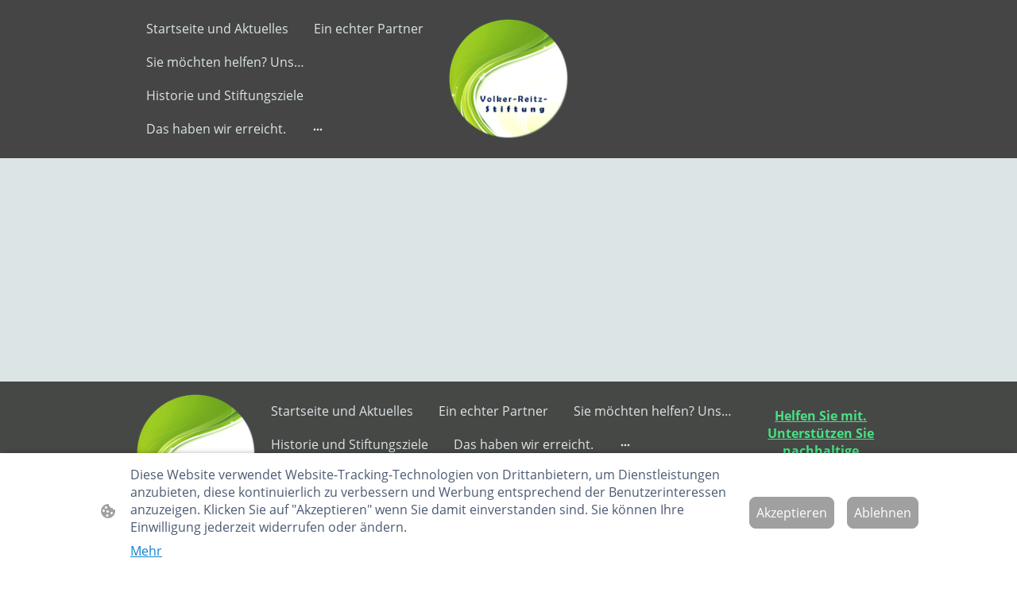

--- FILE ---
content_type: text/html
request_url: https://www.polizeistiftung-vrs.de/heiligabend-abschnitt-54
body_size: 19755
content:
<!DOCTYPE html>
<html lang="de">
    <head>
        <title >Heiligabend Berliner Polizei</title>
        <meta key="content" httpEquiv="Content-Type" content="text/html; charset=UTF-8" />
        <meta name="viewport" content="width=device-width, initial-scale=1.0"/>
        <meta name="generator" content=MyWebsite NOW/>
        <meta charset="utf-8" />
        <link rel="stylesheet" href="/-_-/common/styles/style.f7aa22e900518a42.css">
        <script type="application/ld+json">
                    {"@context":"https://schema.org","@type":"LocalBusiness","address":{"@type":"PostalAddress","addressLocality":"Berlin","streetAddress":"Kurfürstenstraße 112"},"telephone":"+49 302 1000414","url":"https://polizeistiftung-vrs.de","name":"Volker-Reitz-Stiftung zu Berlin","sameAs":[],"email":"Volker-Reitz-Stiftung@gdp-online.de","founder":"Dirk Bork"}
                </script><meta  name="description" content="+++ Fröhliche Weihnachten - A54 und Volker-Reitz-Stiftung beschenken erkrankte Kinder von Kollegen des
Abschnitt 54 "/><meta  property="og:image" content="https://polizeistiftung-vrs.de/-_-/res/a4f6a45c-d6de-44cc-bae5-a8849bd518be/images/files/a4f6a45c-d6de-44cc-bae5-a8849bd518be/88e148ce-ea22-4894-8ea6-64ab1878bfcf/1200-900/f7b58465fb7a6ca8139b5a57fd991ecfe2a10ce4"/><link rel="shortcut icon" href="/favicon.ico?v=1768226066900" type="image/x-icon" /><link rel="icon" href="/favicon.ico?v=1768226066900" type="image/x-icon" /><link rel="apple-touch-icon" sizes="180x180" href="/apple-touch-icon.png?v=1768226066900" type="image/png" /><link rel="icon" type="image/png" sizes="32x32" href="/favicon-32x32.png?v=1768226066900" type="image/png" /><link rel="icon" type="image/png" sizes="192x192" href="/android-chrome-192x192.png?v=1768226066900" type="image/png" /><link rel="icon" type="image/png" sizes="16x16" href="/favicon-16x16.png?v=1768226066900" type="image/png" /><link rel="manifest" href="/manifest.json?v=1768226066900" />
        <style>@font-face {                src: url("/-_-/common/fonts/Poppins-latin_latin-ext-100.eot");                src: local("Poppins Thin"), local("Poppins-Thin");                src: url("/-_-/common/fonts/Poppins-latin_latin-ext-100.eot?#iefix") format("embedded-opentype");                src: url("/-_-/common/fonts/Poppins-latin_latin-ext-100.woff2") format("woff2");                src: url("/-_-/common/fonts/Poppins-latin_latin-ext-100.woff") format("woff");                src: url("/-_-/common/fonts/Poppins-latin_latin-ext-100.ttf") format("truetype");                src: url("/-_-/common/fonts/Poppins-latin_latin-ext-100.svg#Poppins") format("svg");                font-family: Poppins;                font-style: normal;                font-weight: 100;                src: url("/-_-/common/fonts/Poppins-latin_latin-ext-100.woff") format("woff");                }                @font-face {                src: url("/-_-/common/fonts/Poppins-latin_latin-ext-100italic.eot");                src: local("Poppins ThinItalic"), local("Poppins-ThinItalic");                src: url("/-_-/common/fonts/Poppins-latin_latin-ext-100italic.eot?#iefix") format("embedded-opentype");                src: url("/-_-/common/fonts/Poppins-latin_latin-ext-100italic.woff2") format("woff2");                src: url("/-_-/common/fonts/Poppins-latin_latin-ext-100italic.woff") format("woff");                src: url("/-_-/common/fonts/Poppins-latin_latin-ext-100italic.ttf") format("truetype");                src: url("/-_-/common/fonts/Poppins-latin_latin-ext-100italic.svg#Poppins") format("svg");                font-family: Poppins;                font-style: italic;                font-weight: 100;                src: url("/-_-/common/fonts/Poppins-latin_latin-ext-100italic.woff") format("woff");                }                @font-face {                src: url("/-_-/common/fonts/Poppins-latin_latin-ext-200.eot");                src: local("Poppins ExtraLight"), local("Poppins-ExtraLight");                src: url("/-_-/common/fonts/Poppins-latin_latin-ext-200.eot?#iefix") format("embedded-opentype");                src: url("/-_-/common/fonts/Poppins-latin_latin-ext-200.woff2") format("woff2");                src: url("/-_-/common/fonts/Poppins-latin_latin-ext-200.woff") format("woff");                src: url("/-_-/common/fonts/Poppins-latin_latin-ext-200.ttf") format("truetype");                src: url("/-_-/common/fonts/Poppins-latin_latin-ext-200.svg#Poppins") format("svg");                font-family: Poppins;                font-style: normal;                font-weight: 200;                src: url("/-_-/common/fonts/Poppins-latin_latin-ext-200.woff") format("woff");                }                @font-face {                src: url("/-_-/common/fonts/Poppins-latin_latin-ext-200italic.eot");                src: local("Poppins ExtraLightItalic"), local("Poppins-ExtraLightItalic");                src: url("/-_-/common/fonts/Poppins-latin_latin-ext-200italic.eot?#iefix") format("embedded-opentype");                src: url("/-_-/common/fonts/Poppins-latin_latin-ext-200italic.woff2") format("woff2");                src: url("/-_-/common/fonts/Poppins-latin_latin-ext-200italic.woff") format("woff");                src: url("/-_-/common/fonts/Poppins-latin_latin-ext-200italic.ttf") format("truetype");                src: url("/-_-/common/fonts/Poppins-latin_latin-ext-200italic.svg#Poppins") format("svg");                font-family: Poppins;                font-style: italic;                font-weight: 200;                src: url("/-_-/common/fonts/Poppins-latin_latin-ext-200italic.woff") format("woff");                }                @font-face {                src: url("/-_-/common/fonts/Poppins-latin_latin-ext-300.eot");                src: local("Poppins Light"), local("Poppins-Light");                src: url("/-_-/common/fonts/Poppins-latin_latin-ext-300.eot?#iefix") format("embedded-opentype");                src: url("/-_-/common/fonts/Poppins-latin_latin-ext-300.woff2") format("woff2");                src: url("/-_-/common/fonts/Poppins-latin_latin-ext-300.woff") format("woff");                src: url("/-_-/common/fonts/Poppins-latin_latin-ext-300.ttf") format("truetype");                src: url("/-_-/common/fonts/Poppins-latin_latin-ext-300.svg#Poppins") format("svg");                font-family: Poppins;                font-style: normal;                font-weight: 300;                src: url("/-_-/common/fonts/Poppins-latin_latin-ext-300.woff") format("woff");                }                @font-face {                src: url("/-_-/common/fonts/Poppins-latin_latin-ext-300italic.eot");                src: local("Poppins LightItalic"), local("Poppins-LightItalic");                src: url("/-_-/common/fonts/Poppins-latin_latin-ext-300italic.eot?#iefix") format("embedded-opentype");                src: url("/-_-/common/fonts/Poppins-latin_latin-ext-300italic.woff2") format("woff2");                src: url("/-_-/common/fonts/Poppins-latin_latin-ext-300italic.woff") format("woff");                src: url("/-_-/common/fonts/Poppins-latin_latin-ext-300italic.ttf") format("truetype");                src: url("/-_-/common/fonts/Poppins-latin_latin-ext-300italic.svg#Poppins") format("svg");                font-family: Poppins;                font-style: italic;                font-weight: 300;                src: url("/-_-/common/fonts/Poppins-latin_latin-ext-300italic.woff") format("woff");                }                @font-face {                src: url("/-_-/common/fonts/Poppins-latin_latin-ext-regular.eot");                src: local("Poppins Regular"), local("Poppins-Regular");                src: url("/-_-/common/fonts/Poppins-latin_latin-ext-regular.eot?#iefix") format("embedded-opentype");                src: url("/-_-/common/fonts/Poppins-latin_latin-ext-regular.woff2") format("woff2");                src: url("/-_-/common/fonts/Poppins-latin_latin-ext-regular.woff") format("woff");                src: url("/-_-/common/fonts/Poppins-latin_latin-ext-regular.ttf") format("truetype");                src: url("/-_-/common/fonts/Poppins-latin_latin-ext-regular.svg#Poppins") format("svg");                font-family: Poppins;                font-style: normal;                font-weight: 400;                src: url("/-_-/common/fonts/Poppins-latin_latin-ext-regular.woff") format("woff");                }                @font-face {                src: url("/-_-/common/fonts/Poppins-latin_latin-ext-italic.eot");                src: local("Poppins Italic"), local("Poppins-Italic");                src: url("/-_-/common/fonts/Poppins-latin_latin-ext-italic.eot?#iefix") format("embedded-opentype");                src: url("/-_-/common/fonts/Poppins-latin_latin-ext-italic.woff2") format("woff2");                src: url("/-_-/common/fonts/Poppins-latin_latin-ext-italic.woff") format("woff");                src: url("/-_-/common/fonts/Poppins-latin_latin-ext-italic.ttf") format("truetype");                src: url("/-_-/common/fonts/Poppins-latin_latin-ext-italic.svg#Poppins") format("svg");                font-family: Poppins;                font-style: italic;                font-weight: 400;                src: url("/-_-/common/fonts/Poppins-latin_latin-ext-italic.woff") format("woff");                }                @font-face {                src: url("/-_-/common/fonts/Poppins-latin_latin-ext-500.eot");                src: local("Poppins Medium"), local("Poppins-Medium");                src: url("/-_-/common/fonts/Poppins-latin_latin-ext-500.eot?#iefix") format("embedded-opentype");                src: url("/-_-/common/fonts/Poppins-latin_latin-ext-500.woff2") format("woff2");                src: url("/-_-/common/fonts/Poppins-latin_latin-ext-500.woff") format("woff");                src: url("/-_-/common/fonts/Poppins-latin_latin-ext-500.ttf") format("truetype");                src: url("/-_-/common/fonts/Poppins-latin_latin-ext-500.svg#Poppins") format("svg");                font-family: Poppins;                font-style: normal;                font-weight: 500;                src: url("/-_-/common/fonts/Poppins-latin_latin-ext-500.woff") format("woff");                }                @font-face {                src: url("/-_-/common/fonts/Poppins-latin_latin-ext-500italic.eot");                src: local("Poppins MediumItalic"), local("Poppins-MediumItalic");                src: url("/-_-/common/fonts/Poppins-latin_latin-ext-500italic.eot?#iefix") format("embedded-opentype");                src: url("/-_-/common/fonts/Poppins-latin_latin-ext-500italic.woff2") format("woff2");                src: url("/-_-/common/fonts/Poppins-latin_latin-ext-500italic.woff") format("woff");                src: url("/-_-/common/fonts/Poppins-latin_latin-ext-500italic.ttf") format("truetype");                src: url("/-_-/common/fonts/Poppins-latin_latin-ext-500italic.svg#Poppins") format("svg");                font-family: Poppins;                font-style: italic;                font-weight: 500;                src: url("/-_-/common/fonts/Poppins-latin_latin-ext-500italic.woff") format("woff");                }                @font-face {                src: url("/-_-/common/fonts/Poppins-latin_latin-ext-600.eot");                src: local("Poppins SemiBold"), local("Poppins-SemiBold");                src: url("/-_-/common/fonts/Poppins-latin_latin-ext-600.eot?#iefix") format("embedded-opentype");                src: url("/-_-/common/fonts/Poppins-latin_latin-ext-600.woff2") format("woff2");                src: url("/-_-/common/fonts/Poppins-latin_latin-ext-600.woff") format("woff");                src: url("/-_-/common/fonts/Poppins-latin_latin-ext-600.ttf") format("truetype");                src: url("/-_-/common/fonts/Poppins-latin_latin-ext-600.svg#Poppins") format("svg");                font-family: Poppins;                font-style: normal;                font-weight: 600;                src: url("/-_-/common/fonts/Poppins-latin_latin-ext-600.woff") format("woff");                }                @font-face {                src: url("/-_-/common/fonts/Poppins-latin_latin-ext-600italic.eot");                src: local("Poppins SemiBoldItalic"), local("Poppins-SemiBoldItalic");                src: url("/-_-/common/fonts/Poppins-latin_latin-ext-600italic.eot?#iefix") format("embedded-opentype");                src: url("/-_-/common/fonts/Poppins-latin_latin-ext-600italic.woff2") format("woff2");                src: url("/-_-/common/fonts/Poppins-latin_latin-ext-600italic.woff") format("woff");                src: url("/-_-/common/fonts/Poppins-latin_latin-ext-600italic.ttf") format("truetype");                src: url("/-_-/common/fonts/Poppins-latin_latin-ext-600italic.svg#Poppins") format("svg");                font-family: Poppins;                font-style: italic;                font-weight: 600;                src: url("/-_-/common/fonts/Poppins-latin_latin-ext-600italic.woff") format("woff");                }                @font-face {                src: url("/-_-/common/fonts/Poppins-latin_latin-ext-700.eot");                src: local("Poppins Bold"), local("Poppins-Bold");                src: url("/-_-/common/fonts/Poppins-latin_latin-ext-700.eot?#iefix") format("embedded-opentype");                src: url("/-_-/common/fonts/Poppins-latin_latin-ext-700.woff2") format("woff2");                src: url("/-_-/common/fonts/Poppins-latin_latin-ext-700.woff") format("woff");                src: url("/-_-/common/fonts/Poppins-latin_latin-ext-700.ttf") format("truetype");                src: url("/-_-/common/fonts/Poppins-latin_latin-ext-700.svg#Poppins") format("svg");                font-family: Poppins;                font-style: normal;                font-weight: 700;                src: url("/-_-/common/fonts/Poppins-latin_latin-ext-700.woff") format("woff");                }                @font-face {                src: url("/-_-/common/fonts/Poppins-latin_latin-ext-700italic.eot");                src: local("Poppins BoldItalic"), local("Poppins-BoldItalic");                src: url("/-_-/common/fonts/Poppins-latin_latin-ext-700italic.eot?#iefix") format("embedded-opentype");                src: url("/-_-/common/fonts/Poppins-latin_latin-ext-700italic.woff2") format("woff2");                src: url("/-_-/common/fonts/Poppins-latin_latin-ext-700italic.woff") format("woff");                src: url("/-_-/common/fonts/Poppins-latin_latin-ext-700italic.ttf") format("truetype");                src: url("/-_-/common/fonts/Poppins-latin_latin-ext-700italic.svg#Poppins") format("svg");                font-family: Poppins;                font-style: italic;                font-weight: 700;                src: url("/-_-/common/fonts/Poppins-latin_latin-ext-700italic.woff") format("woff");                }                @font-face {                src: url("/-_-/common/fonts/Poppins-latin_latin-ext-800.eot");                src: local("Poppins ExtraBold"), local("Poppins-ExtraBold");                src: url("/-_-/common/fonts/Poppins-latin_latin-ext-800.eot?#iefix") format("embedded-opentype");                src: url("/-_-/common/fonts/Poppins-latin_latin-ext-800.woff2") format("woff2");                src: url("/-_-/common/fonts/Poppins-latin_latin-ext-800.woff") format("woff");                src: url("/-_-/common/fonts/Poppins-latin_latin-ext-800.ttf") format("truetype");                src: url("/-_-/common/fonts/Poppins-latin_latin-ext-800.svg#Poppins") format("svg");                font-family: Poppins;                font-style: normal;                font-weight: 800;                src: url("/-_-/common/fonts/Poppins-latin_latin-ext-800.woff") format("woff");                }                @font-face {                src: url("/-_-/common/fonts/Poppins-latin_latin-ext-800italic.eot");                src: local("Poppins ExtraBoldItalic"), local("Poppins-ExtraBoldItalic");                src: url("/-_-/common/fonts/Poppins-latin_latin-ext-800italic.eot?#iefix") format("embedded-opentype");                src: url("/-_-/common/fonts/Poppins-latin_latin-ext-800italic.woff2") format("woff2");                src: url("/-_-/common/fonts/Poppins-latin_latin-ext-800italic.woff") format("woff");                src: url("/-_-/common/fonts/Poppins-latin_latin-ext-800italic.ttf") format("truetype");                src: url("/-_-/common/fonts/Poppins-latin_latin-ext-800italic.svg#Poppins") format("svg");                font-family: Poppins;                font-style: italic;                font-weight: 800;                src: url("/-_-/common/fonts/Poppins-latin_latin-ext-800italic.woff") format("woff");                }                @font-face {                src: url("/-_-/common/fonts/Poppins-latin_latin-ext-900.eot");                src: local("Poppins Black"), local("Poppins-Black");                src: url("/-_-/common/fonts/Poppins-latin_latin-ext-900.eot?#iefix") format("embedded-opentype");                src: url("/-_-/common/fonts/Poppins-latin_latin-ext-900.woff2") format("woff2");                src: url("/-_-/common/fonts/Poppins-latin_latin-ext-900.woff") format("woff");                src: url("/-_-/common/fonts/Poppins-latin_latin-ext-900.ttf") format("truetype");                src: url("/-_-/common/fonts/Poppins-latin_latin-ext-900.svg#Poppins") format("svg");                font-family: Poppins;                font-style: normal;                font-weight: 900;                src: url("/-_-/common/fonts/Poppins-latin_latin-ext-900.woff") format("woff");                }                @font-face {                src: url("/-_-/common/fonts/Poppins-latin_latin-ext-900italic.eot");                src: local("Poppins BlackItalic"), local("Poppins-BlackItalic");                src: url("/-_-/common/fonts/Poppins-latin_latin-ext-900italic.eot?#iefix") format("embedded-opentype");                src: url("/-_-/common/fonts/Poppins-latin_latin-ext-900italic.woff2") format("woff2");                src: url("/-_-/common/fonts/Poppins-latin_latin-ext-900italic.woff") format("woff");                src: url("/-_-/common/fonts/Poppins-latin_latin-ext-900italic.ttf") format("truetype");                src: url("/-_-/common/fonts/Poppins-latin_latin-ext-900italic.svg#Poppins") format("svg");                font-family: Poppins;                font-style: italic;                font-weight: 900;                src: url("/-_-/common/fonts/Poppins-latin_latin-ext-900italic.woff") format("woff");                }                @font-face {                src: url("/-_-/common/fonts/OpenSans-latin_latin-ext-300.eot");                src: local("OpenSans Light"), local("OpenSans-Light");                src: url("/-_-/common/fonts/OpenSans-latin_latin-ext-300.eot?#iefix") format("embedded-opentype");                src: url("/-_-/common/fonts/OpenSans-latin_latin-ext-300.woff2") format("woff2");                src: url("/-_-/common/fonts/OpenSans-latin_latin-ext-300.woff") format("woff");                src: url("/-_-/common/fonts/OpenSans-latin_latin-ext-300.ttf") format("truetype");                src: url("/-_-/common/fonts/OpenSans-latin_latin-ext-300.svg#OpenSans") format("svg");                font-family: OpenSans;                font-style: normal;                font-weight: 300;                src: url("/-_-/common/fonts/OpenSans-latin_latin-ext-300.woff") format("woff");                }                @font-face {                src: url("/-_-/common/fonts/OpenSans-latin_latin-ext-300italic.eot");                src: local("OpenSans LightItalic"), local("OpenSans-LightItalic");                src: url("/-_-/common/fonts/OpenSans-latin_latin-ext-300italic.eot?#iefix") format("embedded-opentype");                src: url("/-_-/common/fonts/OpenSans-latin_latin-ext-300italic.woff2") format("woff2");                src: url("/-_-/common/fonts/OpenSans-latin_latin-ext-300italic.woff") format("woff");                src: url("/-_-/common/fonts/OpenSans-latin_latin-ext-300italic.ttf") format("truetype");                src: url("/-_-/common/fonts/OpenSans-latin_latin-ext-300italic.svg#OpenSans") format("svg");                font-family: OpenSans;                font-style: italic;                font-weight: 300;                src: url("/-_-/common/fonts/OpenSans-latin_latin-ext-300italic.woff") format("woff");                }                @font-face {                src: url("/-_-/common/fonts/OpenSans-latin_latin-ext-regular.eot");                src: local("OpenSans Regular"), local("OpenSans-Regular");                src: url("/-_-/common/fonts/OpenSans-latin_latin-ext-regular.eot?#iefix") format("embedded-opentype");                src: url("/-_-/common/fonts/OpenSans-latin_latin-ext-regular.woff2") format("woff2");                src: url("/-_-/common/fonts/OpenSans-latin_latin-ext-regular.woff") format("woff");                src: url("/-_-/common/fonts/OpenSans-latin_latin-ext-regular.ttf") format("truetype");                src: url("/-_-/common/fonts/OpenSans-latin_latin-ext-regular.svg#OpenSans") format("svg");                font-family: OpenSans;                font-style: normal;                font-weight: 400;                src: url("/-_-/common/fonts/OpenSans-latin_latin-ext-regular.woff") format("woff");                }                @font-face {                src: url("/-_-/common/fonts/OpenSans-latin_latin-ext-italic.eot");                src: local("OpenSans Italic"), local("OpenSans-Italic");                src: url("/-_-/common/fonts/OpenSans-latin_latin-ext-italic.eot?#iefix") format("embedded-opentype");                src: url("/-_-/common/fonts/OpenSans-latin_latin-ext-italic.woff2") format("woff2");                src: url("/-_-/common/fonts/OpenSans-latin_latin-ext-italic.woff") format("woff");                src: url("/-_-/common/fonts/OpenSans-latin_latin-ext-italic.ttf") format("truetype");                src: url("/-_-/common/fonts/OpenSans-latin_latin-ext-italic.svg#OpenSans") format("svg");                font-family: OpenSans;                font-style: italic;                font-weight: 400;                src: url("/-_-/common/fonts/OpenSans-latin_latin-ext-italic.woff") format("woff");                }                @font-face {                src: url("/-_-/common/fonts/OpenSans-latin_latin-ext-500.eot");                src: local("OpenSans Medium"), local("OpenSans-Medium");                src: url("/-_-/common/fonts/OpenSans-latin_latin-ext-500.eot?#iefix") format("embedded-opentype");                src: url("/-_-/common/fonts/OpenSans-latin_latin-ext-500.woff2") format("woff2");                src: url("/-_-/common/fonts/OpenSans-latin_latin-ext-500.woff") format("woff");                src: url("/-_-/common/fonts/OpenSans-latin_latin-ext-500.ttf") format("truetype");                src: url("/-_-/common/fonts/OpenSans-latin_latin-ext-500.svg#OpenSans") format("svg");                font-family: OpenSans;                font-style: normal;                font-weight: 500;                src: url("/-_-/common/fonts/OpenSans-latin_latin-ext-500.woff") format("woff");                }                @font-face {                src: url("/-_-/common/fonts/OpenSans-latin_latin-ext-500italic.eot");                src: local("OpenSans MediumItalic"), local("OpenSans-MediumItalic");                src: url("/-_-/common/fonts/OpenSans-latin_latin-ext-500italic.eot?#iefix") format("embedded-opentype");                src: url("/-_-/common/fonts/OpenSans-latin_latin-ext-500italic.woff2") format("woff2");                src: url("/-_-/common/fonts/OpenSans-latin_latin-ext-500italic.woff") format("woff");                src: url("/-_-/common/fonts/OpenSans-latin_latin-ext-500italic.ttf") format("truetype");                src: url("/-_-/common/fonts/OpenSans-latin_latin-ext-500italic.svg#OpenSans") format("svg");                font-family: OpenSans;                font-style: italic;                font-weight: 500;                src: url("/-_-/common/fonts/OpenSans-latin_latin-ext-500italic.woff") format("woff");                }                @font-face {                src: url("/-_-/common/fonts/OpenSans-latin_latin-ext-600.eot");                src: local("OpenSans SemiBold"), local("OpenSans-SemiBold");                src: url("/-_-/common/fonts/OpenSans-latin_latin-ext-600.eot?#iefix") format("embedded-opentype");                src: url("/-_-/common/fonts/OpenSans-latin_latin-ext-600.woff2") format("woff2");                src: url("/-_-/common/fonts/OpenSans-latin_latin-ext-600.woff") format("woff");                src: url("/-_-/common/fonts/OpenSans-latin_latin-ext-600.ttf") format("truetype");                src: url("/-_-/common/fonts/OpenSans-latin_latin-ext-600.svg#OpenSans") format("svg");                font-family: OpenSans;                font-style: normal;                font-weight: 600;                src: url("/-_-/common/fonts/OpenSans-latin_latin-ext-600.woff") format("woff");                }                @font-face {                src: url("/-_-/common/fonts/OpenSans-latin_latin-ext-600italic.eot");                src: local("OpenSans SemiBoldItalic"), local("OpenSans-SemiBoldItalic");                src: url("/-_-/common/fonts/OpenSans-latin_latin-ext-600italic.eot?#iefix") format("embedded-opentype");                src: url("/-_-/common/fonts/OpenSans-latin_latin-ext-600italic.woff2") format("woff2");                src: url("/-_-/common/fonts/OpenSans-latin_latin-ext-600italic.woff") format("woff");                src: url("/-_-/common/fonts/OpenSans-latin_latin-ext-600italic.ttf") format("truetype");                src: url("/-_-/common/fonts/OpenSans-latin_latin-ext-600italic.svg#OpenSans") format("svg");                font-family: OpenSans;                font-style: italic;                font-weight: 600;                src: url("/-_-/common/fonts/OpenSans-latin_latin-ext-600italic.woff") format("woff");                }                @font-face {                src: url("/-_-/common/fonts/OpenSans-latin_latin-ext-700.eot");                src: local("OpenSans Bold"), local("OpenSans-Bold");                src: url("/-_-/common/fonts/OpenSans-latin_latin-ext-700.eot?#iefix") format("embedded-opentype");                src: url("/-_-/common/fonts/OpenSans-latin_latin-ext-700.woff2") format("woff2");                src: url("/-_-/common/fonts/OpenSans-latin_latin-ext-700.woff") format("woff");                src: url("/-_-/common/fonts/OpenSans-latin_latin-ext-700.ttf") format("truetype");                src: url("/-_-/common/fonts/OpenSans-latin_latin-ext-700.svg#OpenSans") format("svg");                font-family: OpenSans;                font-style: normal;                font-weight: 700;                src: url("/-_-/common/fonts/OpenSans-latin_latin-ext-700.woff") format("woff");                }                @font-face {                src: url("/-_-/common/fonts/OpenSans-latin_latin-ext-700italic.eot");                src: local("OpenSans BoldItalic"), local("OpenSans-BoldItalic");                src: url("/-_-/common/fonts/OpenSans-latin_latin-ext-700italic.eot?#iefix") format("embedded-opentype");                src: url("/-_-/common/fonts/OpenSans-latin_latin-ext-700italic.woff2") format("woff2");                src: url("/-_-/common/fonts/OpenSans-latin_latin-ext-700italic.woff") format("woff");                src: url("/-_-/common/fonts/OpenSans-latin_latin-ext-700italic.ttf") format("truetype");                src: url("/-_-/common/fonts/OpenSans-latin_latin-ext-700italic.svg#OpenSans") format("svg");                font-family: OpenSans;                font-style: italic;                font-weight: 700;                src: url("/-_-/common/fonts/OpenSans-latin_latin-ext-700italic.woff") format("woff");                }                @font-face {                src: url("/-_-/common/fonts/OpenSans-latin_latin-ext-800.eot");                src: local("OpenSans ExtraBold"), local("OpenSans-ExtraBold");                src: url("/-_-/common/fonts/OpenSans-latin_latin-ext-800.eot?#iefix") format("embedded-opentype");                src: url("/-_-/common/fonts/OpenSans-latin_latin-ext-800.woff2") format("woff2");                src: url("/-_-/common/fonts/OpenSans-latin_latin-ext-800.woff") format("woff");                src: url("/-_-/common/fonts/OpenSans-latin_latin-ext-800.ttf") format("truetype");                src: url("/-_-/common/fonts/OpenSans-latin_latin-ext-800.svg#OpenSans") format("svg");                font-family: OpenSans;                font-style: normal;                font-weight: 800;                src: url("/-_-/common/fonts/OpenSans-latin_latin-ext-800.woff") format("woff");                }                @font-face {                src: url("/-_-/common/fonts/OpenSans-latin_latin-ext-800italic.eot");                src: local("OpenSans ExtraBoldItalic"), local("OpenSans-ExtraBoldItalic");                src: url("/-_-/common/fonts/OpenSans-latin_latin-ext-800italic.eot?#iefix") format("embedded-opentype");                src: url("/-_-/common/fonts/OpenSans-latin_latin-ext-800italic.woff2") format("woff2");                src: url("/-_-/common/fonts/OpenSans-latin_latin-ext-800italic.woff") format("woff");                src: url("/-_-/common/fonts/OpenSans-latin_latin-ext-800italic.ttf") format("truetype");                src: url("/-_-/common/fonts/OpenSans-latin_latin-ext-800italic.svg#OpenSans") format("svg");                font-family: OpenSans;                font-style: italic;                font-weight: 800;                src: url("/-_-/common/fonts/OpenSans-latin_latin-ext-800italic.woff") format("woff");                }                </style><style>        .accessNavigationLink {            font-family: 'Open Sans', sans-serif;            border-radius: 8px;            text-align: center;            padding: 13px 0;            color: #0000ff;            font-size: 16px;            font-weight: 700;            width: 100%;            top:-50px;            position: absolute;            text-decoration: none;        }        .accessNavigationLink:focus-visible {            top:5px;            outline: 2px solid #0000ff;            outline-offset: 2px;            box-shadow: 0 0 0 2px #ffffff;            left:6px;            width:calc(100% - 6px);            position:static;            display: block;            margin-top: 5px;            margin-left: 6px;            background-color: #ffffff;        }        .accessNavigationList{            margin:0;            list-style:none;            padding:0;            z-index:1;            position:relative;        }    </style><style>.theming-theme-accent1-sticky {                color: #46de82 !important;            }            .theming-theme-accent2-sticky {                color: #67da96 !important;            }            .theming-theme-accent3-sticky {                color: #83d5a7 !important;            }            .theming-theme-light-sticky {                color: #dce5e5 !important;            }            .theming-theme-dark-sticky {                color: #c4c4c4 !important;            }            .theming-basic-Grey-sticky {                color: #c4c4c4 !important;            }            .theming-basic-Red-sticky {                color: #feb1b0 !important;            }            .theming-basic-Orange-sticky {                color: #ffb298 !important;            }            .theming-basic-Yellow-sticky {                color: #f2c200 !important;            }            .theming-basic-Green-sticky {                color: #41e227 !important;            }            .theming-basic-Cyan-sticky {                color: #00d6fe !important;            }            .theming-basic-Blue-sticky {                color: #bfbffc !important;            }            .theming-basic-Purple-sticky {                color: #faa8fc !important;            }            </style><style></style><style></style><style></style><style></style><style>@media (min-width: 0px) and (max-width: 767.95px){                    .grid-row-cf15cfa7-7745-459b-8a5b-e5e9d7512b16 {                        flex-direction: row-reverse !important;justify-content: space-between !important;                    }                }@media (min-width: 768px) and (max-width: 1023.95px){                    .grid-row-cf15cfa7-7745-459b-8a5b-e5e9d7512b16 {                        flex-direction: row-reverse !important;justify-content: space-between !important;                    }                }</style><style></style><style>@media (min-width: 0px) and (max-width: 767.95px){                    .module-container-3c547427-ebab-4c8d-8e8c-a39dd5db266c {                        min-height: 32px !important;                    }                }@media (min-width: 768px) and (max-width: 1023.95px){                    .module-container-3c547427-ebab-4c8d-8e8c-a39dd5db266c {                        min-height: 32px !important;                    }                }</style><style>    .downloadWarningOverlay {        position: fixed;        z-index: 1000;        left: 0;        top: 0;        width: 100%;        height: 100%;        background-color: rgba(0, 0, 0, 0.65);        display: none;    }    .showElement {        display: block;    }    .downloadWarningModal {        background-color: rgb(255,255,255);        position: fixed;        left: 50%;        top: 50%;        transform: translate(-50%, -50%);        max-width: 480px;        width: calc(100% - 10px);        padding: 24px 36px;        pointer-events: none;        opacity: 0;        transition: all 300ms ease-in-out;        z-index: 1001;        border-radius: 8px;    }    .showModal {        opacity: 1;        pointer-events: auto;    }    .downladWarningBtnContainer {    	margin-top: 24px;        display: flex;        justify-content: center;    }    .downladWarningBtnContainer a:focus,    .downladWarningBtnContainer button:focus  {    	outline: 2px solid #0000ff;        outline-offset: 2px;        box-shadow: 0 0 0 2px #ffffff;    }    .downladWarningBtn {    	min-width: 60px;        cursor: pointer;        display: inline-block;        padding: 9px 18px;        font-size: 14px;        margin-top: 8px;        word-break: break-word;        font-weight: normal;        border-radius: 5px;        margin: 0 8px;        overflow-wrap: break-word;        border: none;        display: flex;        align-items: center;        position: relative;    }    .downladWarningBtn a[data-link-type=document] {        position: absolute;        display: block;        left: 0;        top: 0;        width: 100%;        height: 100%;    }    @media screen and (max-width: 450px){        .downladWarningBtnContainer {            align-items: center;            flex-direction: column-reverse;        }        .downladWarningBtn {            margin: 10px;            justify-content: center;        }    }    </style><style></style><style>.logo-1fd2f644-f03c-42de-bd74-10228396f98d .theming-theme-accent1 {                color: #46de82 !important;            }            .logo-1fd2f644-f03c-42de-bd74-10228396f98d .theming-theme-accent2 {                color: #67da96 !important;            }            .logo-1fd2f644-f03c-42de-bd74-10228396f98d .theming-theme-accent3 {                color: #83d5a7 !important;            }            .logo-1fd2f644-f03c-42de-bd74-10228396f98d .theming-theme-light {                color: #dce5e5 !important;            }            .logo-1fd2f644-f03c-42de-bd74-10228396f98d .theming-theme-dark {                color: #c4c4c4 !important;            }            .logo-1fd2f644-f03c-42de-bd74-10228396f98d .theming-basic-Grey {                color: #c4c4c4 !important;            }            .logo-1fd2f644-f03c-42de-bd74-10228396f98d .theming-basic-Red {                color: #feb1b0 !important;            }            .logo-1fd2f644-f03c-42de-bd74-10228396f98d .theming-basic-Orange {                color: #ffb298 !important;            }            .logo-1fd2f644-f03c-42de-bd74-10228396f98d .theming-basic-Yellow {                color: #f2c200 !important;            }            .logo-1fd2f644-f03c-42de-bd74-10228396f98d .theming-basic-Green {                color: #41e227 !important;            }            .logo-1fd2f644-f03c-42de-bd74-10228396f98d .theming-basic-Cyan {                color: #00d6fe !important;            }            .logo-1fd2f644-f03c-42de-bd74-10228396f98d .theming-basic-Blue {                color: #bfbffc !important;            }            .logo-1fd2f644-f03c-42de-bd74-10228396f98d .theming-basic-Purple {                color: #faa8fc !important;            }            </style><style>@media (min-width: 0px) and (max-width: 767.95px){                    .grid-column-444ce11b-bc65-4213-9e3a-3101f8707601 {                        display: none !important;                    }                }@media (min-width: 768px) and (max-width: 1023.95px){                    .grid-column-444ce11b-bc65-4213-9e3a-3101f8707601 {                        display: none !important;                    }                }</style><style>@media (min-width: 0px) and (max-width: 767.95px){                    .grid-row-2c229921-b4fd-4069-99b8-7a502ec0a7d0 {                        padding-bottom: 24px !important;                    }                }@media (min-width: 768px) and (max-width: 1023.95px){                    .grid-row-2c229921-b4fd-4069-99b8-7a502ec0a7d0 {                        padding-bottom: 24px !important;                    }                }</style><style></style><style>.logo-4f86c65c-47f8-4188-8b34-5839d91b0780 .theming-theme-accent1 {                color: #47e284 !important;            }            .logo-4f86c65c-47f8-4188-8b34-5839d91b0780 .theming-theme-accent2 {                color: #69de98 !important;            }            .logo-4f86c65c-47f8-4188-8b34-5839d91b0780 .theming-theme-accent3 {                color: #85d9a9 !important;            }            .logo-4f86c65c-47f8-4188-8b34-5839d91b0780 .theming-theme-light {                color: #dce5e5 !important;            }            .logo-4f86c65c-47f8-4188-8b34-5839d91b0780 .theming-theme-dark {                color: #c7c7c7 !important;            }            .logo-4f86c65c-47f8-4188-8b34-5839d91b0780 .theming-basic-Grey {                color: #c7c7c7 !important;            }            .logo-4f86c65c-47f8-4188-8b34-5839d91b0780 .theming-basic-Red {                color: #feb5b5 !important;            }            .logo-4f86c65c-47f8-4188-8b34-5839d91b0780 .theming-basic-Orange {                color: #ffb69e !important;            }            .logo-4f86c65c-47f8-4188-8b34-5839d91b0780 .theming-basic-Yellow {                color: #f2c200 !important;            }            .logo-4f86c65c-47f8-4188-8b34-5839d91b0780 .theming-basic-Green {                color: #42e527 !important;            }            .logo-4f86c65c-47f8-4188-8b34-5839d91b0780 .theming-basic-Cyan {                color: #32d9ff !important;            }            .logo-4f86c65c-47f8-4188-8b34-5839d91b0780 .theming-basic-Blue {                color: #c2c2fc !important;            }            .logo-4f86c65c-47f8-4188-8b34-5839d91b0780 .theming-basic-Purple {                color: #fbadfd !important;            }            </style><style>.text-32392ece-2014-4b35-9b24-35295247ac66 .theming-theme-accent1 {                color: #47e284 !important;            }            .text-32392ece-2014-4b35-9b24-35295247ac66 .theming-theme-accent2 {                color: #69de98 !important;            }            .text-32392ece-2014-4b35-9b24-35295247ac66 .theming-theme-accent3 {                color: #85d9a9 !important;            }            .text-32392ece-2014-4b35-9b24-35295247ac66 .theming-theme-light {                color: #dce5e5 !important;            }            .text-32392ece-2014-4b35-9b24-35295247ac66 .theming-theme-dark {                color: #c7c7c7 !important;            }            .text-32392ece-2014-4b35-9b24-35295247ac66 .theming-basic-Grey {                color: #c7c7c7 !important;            }            .text-32392ece-2014-4b35-9b24-35295247ac66 .theming-basic-Red {                color: #feb5b5 !important;            }            .text-32392ece-2014-4b35-9b24-35295247ac66 .theming-basic-Orange {                color: #ffb69e !important;            }            .text-32392ece-2014-4b35-9b24-35295247ac66 .theming-basic-Yellow {                color: #f2c200 !important;            }            .text-32392ece-2014-4b35-9b24-35295247ac66 .theming-basic-Green {                color: #42e527 !important;            }            .text-32392ece-2014-4b35-9b24-35295247ac66 .theming-basic-Cyan {                color: #32d9ff !important;            }            .text-32392ece-2014-4b35-9b24-35295247ac66 .theming-basic-Blue {                color: #c2c2fc !important;            }            .text-32392ece-2014-4b35-9b24-35295247ac66 .theming-basic-Purple {                color: #fbadfd !important;            }            </style>
    </head>
    <body tabIndex="0">

        <div id="root"><div id="page-root" style="--page-background-color:#dce5e5;--page-color:#454545;--theme-fonts-pair-body-sizes-large-body-size:18px;--theme-fonts-pair-body-sizes-large-button-size:18px;--theme-fonts-pair-body-sizes-small-body-size:14px;--theme-fonts-pair-body-sizes-small-button-size:14px;--theme-fonts-pair-body-sizes-medium-body-size:16px;--theme-fonts-pair-body-sizes-medium-button-size:16px;--theme-fonts-pair-body-family:OpenSans;--theme-fonts-pair-heading-sizes-large-h1-size:45px;--theme-fonts-pair-heading-sizes-large-h2-size:37px;--theme-fonts-pair-heading-sizes-large-h3-size:31px;--theme-fonts-pair-heading-sizes-large-h4-size:26px;--theme-fonts-pair-heading-sizes-large-h5-size:22px;--theme-fonts-pair-heading-sizes-large-h6-size:18px;--theme-fonts-pair-heading-sizes-small-h1-size:35px;--theme-fonts-pair-heading-sizes-small-h2-size:29px;--theme-fonts-pair-heading-sizes-small-h3-size:24px;--theme-fonts-pair-heading-sizes-small-h4-size:20px;--theme-fonts-pair-heading-sizes-small-h5-size:16px;--theme-fonts-pair-heading-sizes-small-h6-size:14px;--theme-fonts-pair-heading-sizes-medium-h1-size:40px;--theme-fonts-pair-heading-sizes-medium-h2-size:33px;--theme-fonts-pair-heading-sizes-medium-h3-size:28px;--theme-fonts-pair-heading-sizes-medium-h4-size:23px;--theme-fonts-pair-heading-sizes-medium-h5-size:19px;--theme-fonts-pair-heading-sizes-medium-h6-size:16px;--theme-fonts-pair-heading-family:Poppins;--theme-fonts-sizeType:medium;--theme-colors-palette-dark:#454545;--theme-colors-palette-type:default;--theme-colors-palette-light:#dce5e5;--theme-colors-palette-accent1:#114927;--theme-colors-palette-accent2:#295f3f;--theme-colors-palette-accent3:#4f8466;--theme-colors-contrast:high;--theme-colors-variation:2px;--theme-colors-luminosity:light;--theme-colors-availablePalettes-0-dark:#444444;--theme-colors-availablePalettes-0-type:template;--theme-colors-availablePalettes-0-light:#ffffff;--theme-colors-availablePalettes-0-accent1:#f4c141;--theme-colors-availablePalettes-0-accent2:#a5856b;--theme-colors-availablePalettes-0-accent3:#000000;--theme-colors-availablePalettes-1-dark:#383838;--theme-colors-availablePalettes-1-type:custom;--theme-colors-availablePalettes-1-light:#e9e5e6;--theme-colors-availablePalettes-1-accent1:#02426b;--theme-colors-availablePalettes-1-accent2:#167fc5;--theme-colors-availablePalettes-1-accent3:#e17a00;--theme-spacing-type:small;--theme-spacing-unit:4px;--theme-spacing-units-large:16px;--theme-spacing-units-small:4px;--theme-spacing-units-medium:8px;--theme-geometry-set-name:envelope;--theme-geometry-set-homepagePattern-footer-0-image-name:rectangle;--theme-geometry-set-homepagePattern-footer-0-section-name:rectangle;--theme-geometry-set-homepagePattern-header-0-image-name:rectangle;--theme-geometry-set-homepagePattern-header-0-section-name:rectangle;--theme-geometry-set-homepagePattern-content-0-image-name:rectangle;--theme-geometry-set-homepagePattern-content-0-section-name:zigzag;--theme-geometry-set-homepagePattern-content-1-image-name:rectangle;--theme-geometry-set-homepagePattern-content-1-section-name:rectangle;--theme-geometry-set-homepagePattern-content-2-image-name:rectangle;--theme-geometry-set-homepagePattern-content-2-section-name:slanted;--theme-geometry-set-homepagePattern-content-3-image-name:rectangle;--theme-geometry-set-homepagePattern-content-3-section-name:rectangle;--theme-geometry-set-contentpagePattern-footer-0-image-name:rectangle;--theme-geometry-set-contentpagePattern-footer-0-section-name:rectangle;--theme-geometry-set-contentpagePattern-header-0-image-name:rectangle;--theme-geometry-set-contentpagePattern-header-0-section-name:rectangle;--theme-geometry-set-contentpagePattern-content-0-image-name:rectangle;--theme-geometry-set-contentpagePattern-content-0-section-name:slanted;--theme-geometry-set-contentpagePattern-content-1-image-name:rectangle;--theme-geometry-set-contentpagePattern-content-1-section-name:rectangle;--theme-geometry-set-contentpagePattern-content-2-image-name:rectangle;--theme-geometry-set-contentpagePattern-content-2-section-name:zigzag;--theme-geometry-set-contentpagePattern-content-3-image-name:rectangle;--theme-geometry-set-contentpagePattern-content-3-section-name:rectangle;--theme-geometry-lastUpdated:1641199948434px;--theme-customColors-0:#324f32;--theme-customColors-1:#283d28;--theme-customColors-2:#3e6d3e;--theme-customColors-3:#464846;--theme-customColors-4:#00c2ff;--theme-customColors-5:#979da3;--theme-customColors-6:#242b2c;--theme-customColors-7:#000000;--theme-customColors-8:#ffffff;--heading-color-h1:#114927;--font-family-h1:Poppins;--font-size-h1:40px;--font-weight-h1:normal;--word-wrap-h1:break-word;--overflow-wrap-h1:break-word;--font-style-h1:normal;--text-decoration-h1:none;--letter-spacing-h1:normal;--line-height-h1:normal;--text-transform-h1:none;--heading-color-h2:#114927;--font-family-h2:Poppins;--font-size-h2:33px;--font-weight-h2:normal;--word-wrap-h2:break-word;--overflow-wrap-h2:break-word;--font-style-h2:normal;--text-decoration-h2:none;--letter-spacing-h2:normal;--line-height-h2:normal;--text-transform-h2:none;--heading-color-h3:#114927;--font-family-h3:Poppins;--font-size-h3:28px;--font-weight-h3:normal;--word-wrap-h3:break-word;--overflow-wrap-h3:break-word;--font-style-h3:normal;--text-decoration-h3:none;--letter-spacing-h3:normal;--line-height-h3:normal;--text-transform-h3:none;--heading-color-h4:#114927;--font-family-h4:Poppins;--font-size-h4:23px;--font-weight-h4:normal;--word-wrap-h4:break-word;--overflow-wrap-h4:break-word;--font-style-h4:normal;--text-decoration-h4:none;--letter-spacing-h4:normal;--line-height-h4:normal;--text-transform-h4:none;--heading-color-h5:#454545;--font-family-h5:Poppins;--font-size-h5:19px;--font-weight-h5:normal;--word-wrap-h5:break-word;--overflow-wrap-h5:break-word;--font-style-h5:normal;--text-decoration-h5:none;--letter-spacing-h5:normal;--line-height-h5:normal;--text-transform-h5:none;--heading-color-h6:#454545;--font-family-h6:Poppins;--font-size-h6:16px;--font-weight-h6:normal;--word-wrap-h6:break-word;--overflow-wrap-h6:break-word;--font-style-h6:normal;--text-decoration-h6:none;--letter-spacing-h6:normal;--line-height-h6:normal;--text-transform-h6:none;--text-container-color:#454545;--text-container-anchor-color:#114927;--font-family:OpenSans;--font-size:16px;--font-weight:normal;--word-wrap:break-word;--overflow-wrap:break-word;--font-style:normal;--text-decoration:none;--letter-spacing:normal;--line-height:normal;--text-transform:none" class="page-root"><header data-zone-type="header" class="section section-root animated-element section-geometry section-geometry-rectangle" data-shape="rectangle" style="--heading-color-h1:#83d5a7;--font-family-h1:Poppins;--font-size-h1:40px;--font-weight-h1:normal;--word-wrap-h1:break-word;--overflow-wrap-h1:break-word;--font-style-h1:normal;--text-decoration-h1:none;--letter-spacing-h1:normal;--line-height-h1:normal;--text-transform-h1:none;--heading-color-h2:#83d5a7;--font-family-h2:Poppins;--font-size-h2:33px;--font-weight-h2:normal;--word-wrap-h2:break-word;--overflow-wrap-h2:break-word;--font-style-h2:normal;--text-decoration-h2:none;--letter-spacing-h2:normal;--line-height-h2:normal;--text-transform-h2:none;--heading-color-h3:#83d5a7;--font-family-h3:Poppins;--font-size-h3:28px;--font-weight-h3:normal;--word-wrap-h3:break-word;--overflow-wrap-h3:break-word;--font-style-h3:normal;--text-decoration-h3:none;--letter-spacing-h3:normal;--line-height-h3:normal;--text-transform-h3:none;--heading-color-h4:#83d5a7;--font-family-h4:Poppins;--font-size-h4:23px;--font-weight-h4:normal;--word-wrap-h4:break-word;--overflow-wrap-h4:break-word;--font-style-h4:normal;--text-decoration-h4:none;--letter-spacing-h4:normal;--line-height-h4:normal;--text-transform-h4:none;--heading-color-h5:#dce5e5;--font-family-h5:Poppins;--font-size-h5:19px;--font-weight-h5:normal;--word-wrap-h5:break-word;--overflow-wrap-h5:break-word;--font-style-h5:normal;--text-decoration-h5:none;--letter-spacing-h5:normal;--line-height-h5:normal;--text-transform-h5:none;--heading-color-h6:#dce5e5;--font-family-h6:Poppins;--font-size-h6:16px;--font-weight-h6:normal;--word-wrap-h6:break-word;--overflow-wrap-h6:break-word;--font-style-h6:normal;--text-decoration-h6:none;--letter-spacing-h6:normal;--line-height-h6:normal;--text-transform-h6:none;--text-container-color:#dce5e5;--text-container-anchor-color:#83d5a7;--font-family:OpenSans;--font-size:16px;--font-weight:normal;--word-wrap:break-word;--overflow-wrap:break-word;--font-style:normal;--text-decoration:none;--letter-spacing:normal;--line-height:normal;--text-transform:none;--section-geometry:section-geometry-rectangle;--header-height:100%"><div style="background-color:#454545;color:#dce5e5" class="section-inner section-edge18Inner" data-styled-section-id="0a73477e-22ae-4d29-96f3-ee73c8386d24"></div><div class="section-inner-width section-inner-width-small" style="--section-small-width:960px;--section-medium-width:1280px;--section-large-width:1920px"><div class="section-content"><div class="grid-row-root grid-row-has-rows grid-row-top-level grid-row-73da7c66-c0b0-4d38-b974-d97d75aa457c" data-top-level="true" style="padding:8px;--grid-row-no-full-width:960px;--grid-row-full-width:1920px;--grid-row-spacing-unit:4px;--grid-row-top-level-padding:16px;--grid-row-top-level-padding-lg:12px"><div class="grid-row-root grid-row-has-columns" style="--grid-row-no-full-width:960px;--grid-row-full-width:1920px;--grid-row-spacing-unit:4px;--grid-row-top-level-padding:16px;--grid-row-top-level-padding-lg:12px"><div class="grid-column-root grid-column-small-12 grid-column-medium-12 grid-column-large-12 grid-column-3bc57641-b4b7-477a-9641-b65db494acea animated-element" style="display:flex;justify-content:flex-end;--grid-column-spacing-unit:4px;--grid-column-vertical-spacing:8px"></div></div><div class="grid-row-root grid-row-has-columns grid-row-cf15cfa7-7745-459b-8a5b-e5e9d7512b16" style="justify-content:center;--grid-row-no-full-width:960px;--grid-row-full-width:1920px;--grid-row-spacing-unit:4px;--grid-row-top-level-padding:16px;--grid-row-top-level-padding-lg:12px"><div class="grid-column-root grid-column-small-6 grid-column-medium-4 grid-column-large-5 grid-column-d1ee6f19-6805-4104-b93e-7cbf38bcdff7 animated-element" style="align-self:center;align-items:center;--grid-column-spacing-unit:4px;--grid-column-vertical-spacing:8px"><div class="module-container-custom module-container-root module-container-3c547427-ebab-4c8d-8e8c-a39dd5db266c"><nav class="navigation-root navigation" style="--font-family:OpenSans;--font-size:16px;--font-weight:normal;--word-wrap:break-word;--overflow-wrap:break-word;--font-style:normal;--text-decoration:none;--letter-spacing:normal;--line-height:normal;--text-transform:none;--navigation-background-color:#454545;--navigation-background-color-active:rgba(103, 218, 150, 0.1);--navigation-background-color-active-second:rgba(103, 218, 150, 0.05);--navigation-color:#dce5e5;--navigation-spacing:8px;--navigation-active-color:#67da96;--navigation-contrast-color:#454545;--navigation-label-size:16px;--navigation-mobile-anchor-spacing:6px" aria-label="Kopfzeilen-Navigation"><label for="menuToggleTrigger" aria-label="menuToggleTrigger"></label><input type="checkbox" id="menuToggleTrigger" class="navigation-menu-toggle-trigger"/><div class="navigation-mobile-icons"><svg class="navigation-mobile-icon navigation-menu-icon" xmlns="http://www.w3.org/2000/svg" viewBox="0 0 48 48"><g transform="translate(-32 -27)"><rect width="48" height="6" transform="translate(32 34)"></rect><rect width="48" height="6" transform="translate(32 48)"></rect><rect width="48" height="6" transform="translate(32 62)"></rect></g></svg><svg class="navigation-mobile-icon navigation-close-icon" xmlns="http://www.w3.org/2000/svg" viewBox="0 0 48 48"><g transform="translate(20.464 -51.66) rotate(45)"><rect width="48" height="6" transform="translate(32 48)"></rect><rect width="48" height="6" transform="translate(53 75) rotate(-90)"></rect></g></svg></div><div class="navigation-list"><div class="navigation-menu-item-wrapper"><a data-page-id="25232ab3-2ccb-44f9-89df-bc6488b1499e" data-shop-page="false" data-shop-subpage-id="false" data-testid="NavigationModule/Page-" data-link-type="page" href="/" data-navigation-anchor="true" target="_self" rel="noreferrer" class="navigation-item navigation-fill-none navigation-shape-round navigation-label-medium"><span>Startseite und Aktuelles </span></a><div class="navigation-collapsible-subpages-wrapper"><div class="navigation-collapsible-subpages"><a data-page-id="035a054b-0315-4a93-a9b0-3f68c9fc4c73" data-shop-page="false" data-shop-subpage-id="false" data-testid="NavigationModule/Subpage-ein-echter-partner" data-link-type="page" href="/ein-echter-partner" data-navigation-anchor="true" target="_self" rel="noreferrer" class="navigation-item navigation-fill-none navigation-shape-round navigation-label-medium"><span>Ein echter Partner </span></a><a data-page-id="a1019dc3-8b7b-43c0-9b4a-f116f13859d5" data-shop-page="false" data-shop-subpage-id="false" data-testid="NavigationModule/Subpage-sie-mochten-helfen-unser-dank" data-link-type="page" href="/sie-mochten-helfen-unser-dank" data-navigation-anchor="true" target="_self" rel="noreferrer" class="navigation-item navigation-fill-none navigation-shape-round navigation-label-medium"><span>Sie möchten helfen? Unser Dank... </span></a><a data-page-id="8d855fd2-5f80-45ec-a668-4f93135315ec" data-shop-page="false" data-shop-subpage-id="false" data-testid="NavigationModule/Subpage-historie-und-stiftungsziele" data-link-type="page" href="/historie-und-stiftungsziele" data-navigation-anchor="true" target="_self" rel="noreferrer" class="navigation-item navigation-fill-none navigation-shape-round navigation-label-medium"><span>Historie und Stiftungsziele </span></a><a data-page-id="6e020048-eb34-4596-8e22-46760744909a" data-shop-page="false" data-shop-subpage-id="false" data-testid="NavigationModule/Subpage-das-haben-wir-erreicht-" data-link-type="page" href="/das-haben-wir-erreicht-" data-navigation-anchor="true" target="_self" rel="noreferrer" class="navigation-item navigation-fill-none navigation-shape-round navigation-label-medium"><span>Das haben wir erreicht. </span></a><a data-page-id="03133f13-29df-4556-a550-10dd1e2fc2fc" data-shop-page="false" data-shop-subpage-id="false" data-testid="NavigationModule/Subpage-wer-wir-sind-satzung-und-impressum" data-link-type="page" href="/wer-wir-sind-satzung-und-impressum" data-navigation-anchor="true" target="_self" rel="noreferrer" class="navigation-item navigation-fill-none navigation-shape-round navigation-label-medium"><span>Wer wir sind, Satzung und Impressum </span></a><a data-page-id="471cbf0d-c902-4d53-bf97-c829f5c466c5" data-shop-page="false" data-shop-subpage-id="false" data-testid="NavigationModule/Subpage-unterstutzung-in-der-not" data-link-type="page" href="/unterstutzung-in-der-not" data-navigation-anchor="true" target="_self" rel="noreferrer" class="navigation-item navigation-fill-none navigation-shape-round navigation-label-medium"><span>Unterstützung in der Not </span></a><a data-page-id="706e9883-b26d-4c35-80c2-7ec45f83ad42" data-shop-page="false" data-shop-subpage-id="false" data-testid="NavigationModule/Subpage-projektunterstutzungen" data-link-type="page" href="/projektunterstutzungen" data-navigation-anchor="true" target="_self" rel="noreferrer" class="navigation-item navigation-fill-none navigation-shape-round navigation-label-medium"><span>Projektunterstützungen </span></a><a data-page-id="3ebf5c9f-fb18-4256-ac08-aa5e4b92959e" data-shop-page="false" data-shop-subpage-id="false" data-testid="NavigationModule/Subpage-heiligabend-abschnitt-54" data-link-type="page" href="/heiligabend-abschnitt-54" data-navigation-anchor="true" target="_self" rel="noreferrer" class="navigation-item navigation-selected navigation-fill-none navigation-shape-round navigation-label-medium"><span>Heiligabend Abschnitt 54 </span></a></div></div></div><div class="navigation-menu-item-wrapper"><a data-page-id="035a054b-0315-4a93-a9b0-3f68c9fc4c73" data-shop-page="false" data-shop-subpage-id="false" data-testid="NavigationModule/Page-ein-echter-partner" data-link-type="page" href="/ein-echter-partner" data-navigation-anchor="true" target="_self" rel="noreferrer" class="navigation-item navigation-fill-none navigation-shape-round navigation-label-medium"><span>Ein echter Partner </span></a></div><div class="navigation-menu-item-wrapper"><a data-page-id="a1019dc3-8b7b-43c0-9b4a-f116f13859d5" data-shop-page="false" data-shop-subpage-id="false" data-testid="NavigationModule/Page-sie-mochten-helfen-unser-dank" data-link-type="page" href="/sie-mochten-helfen-unser-dank" data-navigation-anchor="true" target="_self" rel="noreferrer" class="navigation-item navigation-fill-none navigation-shape-round navigation-label-medium"><span>Sie möchten helfen? Unser Dank... </span></a></div><div class="navigation-menu-item-wrapper"><a data-page-id="8d855fd2-5f80-45ec-a668-4f93135315ec" data-shop-page="false" data-shop-subpage-id="false" data-testid="NavigationModule/Page-historie-und-stiftungsziele" data-link-type="page" href="/historie-und-stiftungsziele" data-navigation-anchor="true" target="_self" rel="noreferrer" class="navigation-item navigation-fill-none navigation-shape-round navigation-label-medium"><span>Historie und Stiftungsziele </span></a></div><div class="navigation-menu-item-wrapper"><a data-page-id="6e020048-eb34-4596-8e22-46760744909a" data-shop-page="false" data-shop-subpage-id="false" data-testid="NavigationModule/Page-das-haben-wir-erreicht-" data-link-type="page" href="/das-haben-wir-erreicht-" data-navigation-anchor="true" target="_self" rel="noreferrer" class="navigation-item navigation-fill-none navigation-shape-round navigation-label-medium"><span>Das haben wir erreicht. </span></a></div><div class="navigation-more-item-wrapper"><button class="navigation-item navigation-fill-none navigation-shape-round navigation-label-medium navigation-more-button" data-button="more-button" aria-label="Weitere Optionen öffnen"><svg xmlns="http://www.w3.org/2000/svg" class="navigation-more-icon" viewBox="0 0 24 24"><path d="M0 0h24v24H0z" fill="none"></path><path d="M6 10c-1.1 0-2 .9-2 2s.9 2 2 2 2-.9 2-2-.9-2-2-2zm12 0c-1.1 0-2 .9-2 2s.9 2 2 2 2-.9 2-2-.9-2-2-2zm-6 0c-1.1 0-2 .9-2 2s.9 2 2 2 2-.9 2-2-.9-2-2-2z"></path></svg></button><ul class="navigation-list-more" data-list="more-list"><div class="navigation-more-item"><a data-page-id="03133f13-29df-4556-a550-10dd1e2fc2fc" data-shop-page="false" data-shop-subpage-id="false" data-testid="NavigationModule/MorePage-wer-wir-sind-satzung-und-impressum" data-link-type="page" href="/wer-wir-sind-satzung-und-impressum" data-navigation-anchor="true" target="_self" rel="noreferrer" class="navigation-item navigation-fill-none navigation-shape-round navigation-label-medium"><span>Wer wir sind, Satzung und Impressum </span></a></div><div class="navigation-more-item"><a data-page-id="471cbf0d-c902-4d53-bf97-c829f5c466c5" data-shop-page="false" data-shop-subpage-id="false" data-testid="NavigationModule/MorePage-unterstutzung-in-der-not" data-link-type="page" href="/unterstutzung-in-der-not" data-navigation-anchor="true" target="_self" rel="noreferrer" class="navigation-item navigation-fill-none navigation-shape-round navigation-label-medium"><span>Unterstützung in der Not </span></a></div><div class="navigation-more-item"><a data-page-id="706e9883-b26d-4c35-80c2-7ec45f83ad42" data-shop-page="false" data-shop-subpage-id="false" data-testid="NavigationModule/MorePage-projektunterstutzungen" data-link-type="page" href="/projektunterstutzungen" data-navigation-anchor="true" target="_self" rel="noreferrer" class="navigation-item navigation-fill-none navigation-shape-round navigation-label-medium"><span>Projektunterstützungen </span></a></div><div class="navigation-more-item"><a data-page-id="3ebf5c9f-fb18-4256-ac08-aa5e4b92959e" data-shop-page="false" data-shop-subpage-id="false" data-testid="NavigationModule/MorePage-heiligabend-abschnitt-54" data-link-type="page" href="/heiligabend-abschnitt-54" data-navigation-anchor="true" target="_self" rel="noreferrer" class="navigation-item navigation-selected navigation-fill-none navigation-shape-round navigation-label-medium"><span>Heiligabend Abschnitt 54 </span></a></div></ul></div></div><div class="navigation-bg-replacer"></div><div class="navigation-wrapper"></div></nav></div></div><div class="grid-column-root grid-column-small-6 grid-column-medium-4 grid-column-large-2 grid-column-d4a81702-de0b-43b2-acbd-781a3a456ee2 animated-element" style="align-self:center;align-items:center;--grid-column-spacing-unit:4px;--grid-column-vertical-spacing:8px"><div class="module-container-custom module-container-root"><div style="display:flex;justify-content:center"><div style="padding-bottom:99.8878923766816%;width:100%" class="logo-image-container"><a href="/" class="logo-link" aria-label="Seitenlogo"><img src="/-_-/res/a4f6a45c-d6de-44cc-bae5-a8849bd518be/images/files/a4f6a45c-d6de-44cc-bae5-a8849bd518be/94c89a97-0c77-4f0b-9aa8-7a37abab1274/455-454/7295a846a2c43ddd9627550ba8bc76703d8875a5" srcSet="/-_-/res/a4f6a45c-d6de-44cc-bae5-a8849bd518be/images/files/a4f6a45c-d6de-44cc-bae5-a8849bd518be/94c89a97-0c77-4f0b-9aa8-7a37abab1274/160-160/7de11d7142800afb48187e5188999d2cb8eb7de4 160w,/-_-/res/a4f6a45c-d6de-44cc-bae5-a8849bd518be/images/files/a4f6a45c-d6de-44cc-bae5-a8849bd518be/94c89a97-0c77-4f0b-9aa8-7a37abab1274/320-320/fe1e262bd6b0b34b1bb8ca230272987f8736873e 320w,/-_-/res/a4f6a45c-d6de-44cc-bae5-a8849bd518be/images/files/a4f6a45c-d6de-44cc-bae5-a8849bd518be/94c89a97-0c77-4f0b-9aa8-7a37abab1274/455-454/7295a846a2c43ddd9627550ba8bc76703d8875a5 455w,/-_-/res/a4f6a45c-d6de-44cc-bae5-a8849bd518be/images/files/a4f6a45c-d6de-44cc-bae5-a8849bd518be/94c89a97-0c77-4f0b-9aa8-7a37abab1274/256-256/80f6a4d25bdf3da492c4bb86206818b4c2d3ccfe 256w,/-_-/res/a4f6a45c-d6de-44cc-bae5-a8849bd518be/images/files/a4f6a45c-d6de-44cc-bae5-a8849bd518be/94c89a97-0c77-4f0b-9aa8-7a37abab1274/384-384/b06f3e611e79fcb4f2e039e6853d3d1a4828e012 384w,/-_-/res/a4f6a45c-d6de-44cc-bae5-a8849bd518be/images/files/a4f6a45c-d6de-44cc-bae5-a8849bd518be/94c89a97-0c77-4f0b-9aa8-7a37abab1274/188-188/4fdbcc1df51bdec62d96f8a086345df9823bcff5 188w" sizes="(min-width: 1024px) 160px,(min-width: 960px) 320px,(min-width: 768px) 33vw,(min-width: 0px) 50vw" alt="" class="logo-image"/></a></div></div></div></div><div class="grid-column-root grid-column-small-12 grid-column-medium-4 grid-column-large-5 grid-column-444ce11b-bc65-4213-9e3a-3101f8707601 animated-element" style="align-self:center;align-items:center;--grid-column-spacing-unit:4px;--grid-column-vertical-spacing:8px"></div></div></div></div></div></header><main id="main"></main><footer id="footer" data-zone-type="footer" class="section section-root animated-element section-geometry section-geometry-rectangle" data-shape="rectangle" style="--heading-color-h1:#47e284;--font-family-h1:Poppins;--font-size-h1:40px;--font-weight-h1:normal;--word-wrap-h1:break-word;--overflow-wrap-h1:break-word;--font-style-h1:normal;--text-decoration-h1:none;--letter-spacing-h1:normal;--line-height-h1:normal;--text-transform-h1:none;--heading-color-h2:#47e284;--font-family-h2:Poppins;--font-size-h2:33px;--font-weight-h2:normal;--word-wrap-h2:break-word;--overflow-wrap-h2:break-word;--font-style-h2:normal;--text-decoration-h2:none;--letter-spacing-h2:normal;--line-height-h2:normal;--text-transform-h2:none;--heading-color-h3:#47e284;--font-family-h3:Poppins;--font-size-h3:28px;--font-weight-h3:normal;--word-wrap-h3:break-word;--overflow-wrap-h3:break-word;--font-style-h3:normal;--text-decoration-h3:none;--letter-spacing-h3:normal;--line-height-h3:normal;--text-transform-h3:none;--heading-color-h4:#47e284;--font-family-h4:Poppins;--font-size-h4:23px;--font-weight-h4:normal;--word-wrap-h4:break-word;--overflow-wrap-h4:break-word;--font-style-h4:normal;--text-decoration-h4:none;--letter-spacing-h4:normal;--line-height-h4:normal;--text-transform-h4:none;--heading-color-h5:#c7c7c7;--font-family-h5:Poppins;--font-size-h5:19px;--font-weight-h5:normal;--word-wrap-h5:break-word;--overflow-wrap-h5:break-word;--font-style-h5:normal;--text-decoration-h5:none;--letter-spacing-h5:normal;--line-height-h5:normal;--text-transform-h5:none;--heading-color-h6:#c7c7c7;--font-family-h6:Poppins;--font-size-h6:16px;--font-weight-h6:normal;--word-wrap-h6:break-word;--overflow-wrap-h6:break-word;--font-style-h6:normal;--text-decoration-h6:none;--letter-spacing-h6:normal;--line-height-h6:normal;--text-transform-h6:none;--text-container-color:#c7c7c7;--text-container-anchor-color:#47e284;--font-family:OpenSans;--font-size:16px;--font-weight:normal;--word-wrap:break-word;--overflow-wrap:break-word;--font-style:normal;--text-decoration:none;--letter-spacing:normal;--line-height:normal;--text-transform:none;--section-geometry:section-geometry-rectangle;--header-height:100%;overflow:hidden"><div style="background-color:#464846" class="section-inner section-edge18Inner" data-styled-section-id="351d15cb-bdb4-4b4c-a05e-e20728da26c8"></div><div class="section-inner-width section-inner-width-small" style="--section-small-width:960px;--section-medium-width:1280px;--section-large-width:1920px"><div class="section-content"><div class="grid-row-root grid-row-has-rows grid-row-top-level grid-row-2c229921-b4fd-4069-99b8-7a502ec0a7d0" data-top-level="true" style="padding:8px;--grid-row-no-full-width:960px;--grid-row-full-width:1920px;--grid-row-spacing-unit:4px;--grid-row-top-level-padding:16px;--grid-row-top-level-padding-lg:12px"><div class="grid-row-root grid-row-has-columns grid-row-eba99735-d7b6-43f9-8828-9b447d36d996" style="justify-content:center;--grid-row-no-full-width:960px;--grid-row-full-width:1920px;--grid-row-spacing-unit:4px;--grid-row-top-level-padding:16px;--grid-row-top-level-padding-lg:12px"><div class="grid-column-root grid-column-small-3 grid-column-medium-2 grid-column-large-2 animated-element" style="--grid-column-spacing-unit:4px;--grid-column-vertical-spacing:8px"><div class="module-container-custom module-container-root"><div style="display:flex;justify-content:flex-start"><div style="padding-bottom:99.8878923766816%;width:100%" class="logo-image-container"><a href="/" class="logo-link" aria-label="Seitenlogo"><img src="/-_-/res/a4f6a45c-d6de-44cc-bae5-a8849bd518be/images/files/a4f6a45c-d6de-44cc-bae5-a8849bd518be/94c89a97-0c77-4f0b-9aa8-7a37abab1274/228-228/e7437e4c2a20a80b15e842e06e01d5f145bc8dfd" srcSet="/-_-/res/a4f6a45c-d6de-44cc-bae5-a8849bd518be/images/files/a4f6a45c-d6de-44cc-bae5-a8849bd518be/94c89a97-0c77-4f0b-9aa8-7a37abab1274/160-160/7de11d7142800afb48187e5188999d2cb8eb7de4 160w,/-_-/res/a4f6a45c-d6de-44cc-bae5-a8849bd518be/images/files/a4f6a45c-d6de-44cc-bae5-a8849bd518be/94c89a97-0c77-4f0b-9aa8-7a37abab1274/228-228/e7437e4c2a20a80b15e842e06e01d5f145bc8dfd 228w,/-_-/res/a4f6a45c-d6de-44cc-bae5-a8849bd518be/images/files/a4f6a45c-d6de-44cc-bae5-a8849bd518be/94c89a97-0c77-4f0b-9aa8-7a37abab1274/128-128/0bcea2cc2e02af82ac04786f87846561717c4b3f 128w,/-_-/res/a4f6a45c-d6de-44cc-bae5-a8849bd518be/images/files/a4f6a45c-d6de-44cc-bae5-a8849bd518be/94c89a97-0c77-4f0b-9aa8-7a37abab1274/192-192/b9660a20f70ad2a41d61d3034cb1e5a137b1726e 192w,/-_-/res/a4f6a45c-d6de-44cc-bae5-a8849bd518be/images/files/a4f6a45c-d6de-44cc-bae5-a8849bd518be/94c89a97-0c77-4f0b-9aa8-7a37abab1274/94-94/dcf1ce5700f45a8f4759708398f087faacd9aea0 94w" sizes="(min-width: 1024px) 160px,(min-width: 960px) 160px,(min-width: 768px) 17vw,(min-width: 0px) 25vw" alt="Logo" class="logo-image"/></a></div></div></div></div><div class="grid-column-root grid-column-small-12 grid-column-medium-8 grid-column-large-8 animated-element" style="--grid-column-spacing-unit:4px;--grid-column-vertical-spacing:8px"><div class="module-container-custom module-container-root"><nav class="navigation-root navigation navigation-root-footer" style="--font-family:OpenSans;--font-size:16px;--font-weight:normal;--word-wrap:break-word;--overflow-wrap:break-word;--font-style:normal;--text-decoration:none;--letter-spacing:normal;--line-height:normal;--text-transform:none;--navigation-background-color:#464846;--navigation-background-color-active:rgba(133, 217, 169, 0.1);--navigation-background-color-active-second:rgba(133, 217, 169, 0.05);--navigation-color:#dce5e5;--navigation-spacing:8px;--navigation-active-color:#85d9a9;--navigation-contrast-color:#454545;--navigation-label-size:16px;--navigation-mobile-anchor-spacing:6px" aria-label="Fußzeilen-Navigation"><label for="menuToggleTrigger-footer" aria-label="menuToggleTrigger-footer"></label><input type="checkbox" id="menuToggleTrigger-footer" class="navigation-menu-toggle-trigger"/><div class="navigation-mobile-icons"><svg class="navigation-mobile-icon navigation-menu-icon" xmlns="http://www.w3.org/2000/svg" viewBox="0 0 48 48"><g transform="translate(-32 -27)"><rect width="48" height="6" transform="translate(32 34)"></rect><rect width="48" height="6" transform="translate(32 48)"></rect><rect width="48" height="6" transform="translate(32 62)"></rect></g></svg><svg class="navigation-mobile-icon navigation-close-icon" xmlns="http://www.w3.org/2000/svg" viewBox="0 0 48 48"><g transform="translate(20.464 -51.66) rotate(45)"><rect width="48" height="6" transform="translate(32 48)"></rect><rect width="48" height="6" transform="translate(53 75) rotate(-90)"></rect></g></svg></div><div class="navigation-list"><div class="navigation-menu-item-wrapper"><a data-page-id="25232ab3-2ccb-44f9-89df-bc6488b1499e" data-shop-page="false" data-shop-subpage-id="false" data-testid="NavigationModule/Page-" data-link-type="page" href="/" data-navigation-anchor="true" target="_self" rel="noreferrer" class="navigation-item navigation-fill-none navigation-shape-round navigation-label-medium"><span>Startseite und Aktuelles </span></a><div class="navigation-collapsible-subpages-wrapper"><div class="navigation-collapsible-subpages"><a data-page-id="035a054b-0315-4a93-a9b0-3f68c9fc4c73" data-shop-page="false" data-shop-subpage-id="false" data-testid="NavigationModule/Subpage-ein-echter-partner" data-link-type="page" href="/ein-echter-partner" data-navigation-anchor="true" target="_self" rel="noreferrer" class="navigation-item navigation-fill-none navigation-shape-round navigation-label-medium"><span>Ein echter Partner </span></a><a data-page-id="a1019dc3-8b7b-43c0-9b4a-f116f13859d5" data-shop-page="false" data-shop-subpage-id="false" data-testid="NavigationModule/Subpage-sie-mochten-helfen-unser-dank" data-link-type="page" href="/sie-mochten-helfen-unser-dank" data-navigation-anchor="true" target="_self" rel="noreferrer" class="navigation-item navigation-fill-none navigation-shape-round navigation-label-medium"><span>Sie möchten helfen? Unser Dank... </span></a><a data-page-id="8d855fd2-5f80-45ec-a668-4f93135315ec" data-shop-page="false" data-shop-subpage-id="false" data-testid="NavigationModule/Subpage-historie-und-stiftungsziele" data-link-type="page" href="/historie-und-stiftungsziele" data-navigation-anchor="true" target="_self" rel="noreferrer" class="navigation-item navigation-fill-none navigation-shape-round navigation-label-medium"><span>Historie und Stiftungsziele </span></a><a data-page-id="6e020048-eb34-4596-8e22-46760744909a" data-shop-page="false" data-shop-subpage-id="false" data-testid="NavigationModule/Subpage-das-haben-wir-erreicht-" data-link-type="page" href="/das-haben-wir-erreicht-" data-navigation-anchor="true" target="_self" rel="noreferrer" class="navigation-item navigation-fill-none navigation-shape-round navigation-label-medium"><span>Das haben wir erreicht. </span></a><a data-page-id="03133f13-29df-4556-a550-10dd1e2fc2fc" data-shop-page="false" data-shop-subpage-id="false" data-testid="NavigationModule/Subpage-wer-wir-sind-satzung-und-impressum" data-link-type="page" href="/wer-wir-sind-satzung-und-impressum" data-navigation-anchor="true" target="_self" rel="noreferrer" class="navigation-item navigation-fill-none navigation-shape-round navigation-label-medium"><span>Wer wir sind, Satzung und Impressum </span></a><a data-page-id="471cbf0d-c902-4d53-bf97-c829f5c466c5" data-shop-page="false" data-shop-subpage-id="false" data-testid="NavigationModule/Subpage-unterstutzung-in-der-not" data-link-type="page" href="/unterstutzung-in-der-not" data-navigation-anchor="true" target="_self" rel="noreferrer" class="navigation-item navigation-fill-none navigation-shape-round navigation-label-medium"><span>Unterstützung in der Not </span></a><a data-page-id="706e9883-b26d-4c35-80c2-7ec45f83ad42" data-shop-page="false" data-shop-subpage-id="false" data-testid="NavigationModule/Subpage-projektunterstutzungen" data-link-type="page" href="/projektunterstutzungen" data-navigation-anchor="true" target="_self" rel="noreferrer" class="navigation-item navigation-fill-none navigation-shape-round navigation-label-medium"><span>Projektunterstützungen </span></a><a data-page-id="3ebf5c9f-fb18-4256-ac08-aa5e4b92959e" data-shop-page="false" data-shop-subpage-id="false" data-testid="NavigationModule/Subpage-heiligabend-abschnitt-54" data-link-type="page" href="/heiligabend-abschnitt-54" data-navigation-anchor="true" target="_self" rel="noreferrer" class="navigation-item navigation-selected navigation-fill-none navigation-shape-round navigation-label-medium"><span>Heiligabend Abschnitt 54 </span></a></div></div></div><div class="navigation-menu-item-wrapper"><a data-page-id="035a054b-0315-4a93-a9b0-3f68c9fc4c73" data-shop-page="false" data-shop-subpage-id="false" data-testid="NavigationModule/Page-ein-echter-partner" data-link-type="page" href="/ein-echter-partner" data-navigation-anchor="true" target="_self" rel="noreferrer" class="navigation-item navigation-fill-none navigation-shape-round navigation-label-medium"><span>Ein echter Partner </span></a></div><div class="navigation-menu-item-wrapper"><a data-page-id="a1019dc3-8b7b-43c0-9b4a-f116f13859d5" data-shop-page="false" data-shop-subpage-id="false" data-testid="NavigationModule/Page-sie-mochten-helfen-unser-dank" data-link-type="page" href="/sie-mochten-helfen-unser-dank" data-navigation-anchor="true" target="_self" rel="noreferrer" class="navigation-item navigation-fill-none navigation-shape-round navigation-label-medium"><span>Sie möchten helfen? Unser Dank... </span></a></div><div class="navigation-menu-item-wrapper"><a data-page-id="8d855fd2-5f80-45ec-a668-4f93135315ec" data-shop-page="false" data-shop-subpage-id="false" data-testid="NavigationModule/Page-historie-und-stiftungsziele" data-link-type="page" href="/historie-und-stiftungsziele" data-navigation-anchor="true" target="_self" rel="noreferrer" class="navigation-item navigation-fill-none navigation-shape-round navigation-label-medium"><span>Historie und Stiftungsziele </span></a></div><div class="navigation-menu-item-wrapper"><a data-page-id="6e020048-eb34-4596-8e22-46760744909a" data-shop-page="false" data-shop-subpage-id="false" data-testid="NavigationModule/Page-das-haben-wir-erreicht-" data-link-type="page" href="/das-haben-wir-erreicht-" data-navigation-anchor="true" target="_self" rel="noreferrer" class="navigation-item navigation-fill-none navigation-shape-round navigation-label-medium"><span>Das haben wir erreicht. </span></a></div><div class="navigation-more-item-wrapper"><button class="navigation-item navigation-fill-none navigation-shape-round navigation-label-medium navigation-more-button" data-button="more-button" aria-label="Weitere Optionen öffnen"><svg xmlns="http://www.w3.org/2000/svg" class="navigation-more-icon" viewBox="0 0 24 24"><path d="M0 0h24v24H0z" fill="none"></path><path d="M6 10c-1.1 0-2 .9-2 2s.9 2 2 2 2-.9 2-2-.9-2-2-2zm12 0c-1.1 0-2 .9-2 2s.9 2 2 2 2-.9 2-2-.9-2-2-2zm-6 0c-1.1 0-2 .9-2 2s.9 2 2 2 2-.9 2-2-.9-2-2-2z"></path></svg></button><ul class="navigation-list-more" data-list="more-list"><div class="navigation-more-item"><a data-page-id="03133f13-29df-4556-a550-10dd1e2fc2fc" data-shop-page="false" data-shop-subpage-id="false" data-testid="NavigationModule/MorePage-wer-wir-sind-satzung-und-impressum" data-link-type="page" href="/wer-wir-sind-satzung-und-impressum" data-navigation-anchor="true" target="_self" rel="noreferrer" class="navigation-item navigation-fill-none navigation-shape-round navigation-label-medium"><span>Wer wir sind, Satzung und Impressum </span></a></div><div class="navigation-more-item"><a data-page-id="471cbf0d-c902-4d53-bf97-c829f5c466c5" data-shop-page="false" data-shop-subpage-id="false" data-testid="NavigationModule/MorePage-unterstutzung-in-der-not" data-link-type="page" href="/unterstutzung-in-der-not" data-navigation-anchor="true" target="_self" rel="noreferrer" class="navigation-item navigation-fill-none navigation-shape-round navigation-label-medium"><span>Unterstützung in der Not </span></a></div><div class="navigation-more-item"><a data-page-id="706e9883-b26d-4c35-80c2-7ec45f83ad42" data-shop-page="false" data-shop-subpage-id="false" data-testid="NavigationModule/MorePage-projektunterstutzungen" data-link-type="page" href="/projektunterstutzungen" data-navigation-anchor="true" target="_self" rel="noreferrer" class="navigation-item navigation-fill-none navigation-shape-round navigation-label-medium"><span>Projektunterstützungen </span></a></div><div class="navigation-more-item"><a data-page-id="3ebf5c9f-fb18-4256-ac08-aa5e4b92959e" data-shop-page="false" data-shop-subpage-id="false" data-testid="NavigationModule/MorePage-heiligabend-abschnitt-54" data-link-type="page" href="/heiligabend-abschnitt-54" data-navigation-anchor="true" target="_self" rel="noreferrer" class="navigation-item navigation-selected navigation-fill-none navigation-shape-round navigation-label-medium"><span>Heiligabend Abschnitt 54 </span></a></div></ul></div></div><div class="navigation-bg-replacer"></div><div class="navigation-wrapper"></div></nav></div></div><div class="grid-column-root grid-column-small-12 grid-column-medium-2 grid-column-large-2 animated-element" style="--grid-column-spacing-unit:4px;--grid-column-vertical-spacing:8px"><div class="module-container-custom module-container-root"><div class="text-root text-32392ece-2014-4b35-9b24-35295247ac66" style="--text-container-color:#c7c7c7;--text-container-anchor-color:#47e284;--font-family:OpenSans;--font-size:16px;--font-weight:normal;--word-wrap:break-word;--overflow-wrap:break-word;--font-style:normal;--text-decoration:none;--letter-spacing:normal;--line-height:normal;--text-transform:none;hyphens:none"><div><p style="text-align:center;"><a href="/sie-mochten-helfen-unser-dank"><span class="theming-theme-accent1"><strong>Helfen Sie mit. Unterstützen Sie nachhaltige Präventionsarbeit und geben Sie Polizistinnen und Polizisten Rückhalt.</strong></span></a></p></div></div></div></div></div><div class="grid-row-root grid-row-has-columns" style="--grid-row-no-full-width:960px;--grid-row-full-width:1920px;--grid-row-spacing-unit:4px;--grid-row-top-level-padding:16px;--grid-row-top-level-padding-lg:12px"><div class="grid-column-root grid-column-small-12 grid-column-medium-12 grid-column-large-12 animated-element" style="--grid-column-spacing-unit:4px;--grid-column-vertical-spacing:8px"></div></div></div></div></div></footer></div><div id="pbModal" class="page-blocker-modal"><div id="pbBlocker" class="page-blocker-blocker"><div class="page-blocker-icon"><svg xmlns="http://www.w3.org/2000/svg" height="24" viewBox="0 -960 960 960" width="24"><path d="M444-288h72v-240h-72v240Zm35.789-312Q495-600 505.5-610.289q10.5-10.29 10.5-25.5Q516-651 505.711-661.5q-10.29-10.5-25.5-10.5Q465-672 454.5-661.711q-10.5 10.29-10.5 25.5Q444-621 454.289-610.5q10.29 10.5 25.5 10.5Zm.487 504Q401-96 331-126q-70-30-122.5-82.5T126-330.958q-30-69.959-30-149.5Q96-560 126-629.5t82.5-122Q261-804 330.958-834q69.959-30 149.5-30Q560-864 629.5-834t122 82.5Q804-699 834-629.276q30 69.725 30 149Q864-401 834-331q-30 70-82.5 122.5T629.276-126q-69.725 30-149 30Z"></path></svg></div><p class="page-blocker-title">Wir benötigen Ihre Zustimmung zum Laden der Übersetzungen</p><p class="page-blocker-text">Wir nutzen einen Drittanbieter-Service, um den Inhalt der Website zu übersetzen, der möglicherweise Daten über Ihre Aktivitäten sammelt. Bitte überprüfen Sie die Details in der Datenschutzerklärung und akzeptieren Sie den Dienst, um die Übersetzungen zu sehen.</p><div class="page-blocker-actionZone"><button id="pbButtonDecline" class="page-blocker-button">Ablehnen</button><button id="pbButtonAccept" class="page-blocker-button">Akzeptieren</button></div></div></div><div class="consent-banner-root banner-consent-all" style="--font-family-button:OpenSans, Arial, Helvetica, sans-serif;--font-size-button:16px;--font-weight-button:normal;--word-wrap-button:break-word;--overflow-wrap-button:break-word;--font-style-button:normal;--text-decoration-button:none;--letter-spacing-button:normal;--line-height-button:normal;--text-transform-button:none;--button-background-color:#295f3f;--button-color-primary:#dce5e5;--button-color-link:#295f3f;--button-color-ghost:#295f3f;--text-container-color:#454545;--text-container-anchor-color:#114927;--font-family:OpenSans, Arial, Helvetica, sans-serif;--font-size:16px;--font-weight:normal;--word-wrap:break-word;--overflow-wrap:break-word;--font-style:normal;--text-decoration:none;--letter-spacing:normal;--line-height:normal;--text-transform:none;--consent-background-color:#ffffff;--consent-non-full-width:960px;--consent-text-color:#4A5A73;--consent-link-color:#1183D1;--consent-button-color:#A0A0A0;--consent-icon-color:#A0A0A0;--consent-max-width-banner-mobile:1032px;visibility:hidden"><div class="consent-banner-banner"><div class="text-root consent-banner-message banner-consent-text"><p class="consent-banner-icon"><svg xmlns="http://www.w3.org/2000/svg" version="1.1" width="24" height="24" viewBox="0 0 24 24"><path d="M12,3A9,9 0 0,0 3,12A9,9 0 0,0 12,21A9,9 0 0,0 21,12C21,11.5 20.96,11 20.87,10.5C20.6,10 20,10 20,10H18V9C18,8 17,8 17,8H15V7C15,6 14,6 14,6H13V4C13,3 12,3 12,3M9.5,6A1.5,1.5 0 0,1 11,7.5A1.5,1.5 0 0,1 9.5,9A1.5,1.5 0 0,1 8,7.5A1.5,1.5 0 0,1 9.5,6M6.5,10A1.5,1.5 0 0,1 8,11.5A1.5,1.5 0 0,1 6.5,13A1.5,1.5 0 0,1 5,11.5A1.5,1.5 0 0,1 6.5,10M11.5,11A1.5,1.5 0 0,1 13,12.5A1.5,1.5 0 0,1 11.5,14A1.5,1.5 0 0,1 10,12.5A1.5,1.5 0 0,1 11.5,11M16.5,13A1.5,1.5 0 0,1 18,14.5A1.5,1.5 0 0,1 16.5,16H16.5A1.5,1.5 0 0,1 15,14.5H15A1.5,1.5 0 0,1 16.5,13M11,16A1.5,1.5 0 0,1 12.5,17.5A1.5,1.5 0 0,1 11,19A1.5,1.5 0 0,1 9.5,17.5A1.5,1.5 0 0,1 11,16Z"></path></svg></p><p>Diese Website verwendet Website-Tracking-Technologien von Drittanbietern, um Dienstleistungen anzubieten, diese kontinuierlich zu verbessern und Werbung entsprechend der Benutzerinteressen anzuzeigen.

        Klicken Sie auf &quot;Akzeptieren&quot; wenn Sie damit einverstanden sind. Sie können Ihre Einwilligung jederzeit widerrufen oder ändern. <br/><a href="#" class="banner-consent-action-more">Mehr</a></p></div><div class="consent-banner-button-container"><a href="#" class="button-ghost-button button-button consent-banner-button accept-consent-all">Akzeptieren</a><a href="#" class="button-ghost-button button-button consent-banner-button reject-consent-all">Ablehnen</a></div></div></div><aside><div class="privacy-settings-root text-root privacy-settings-button consent-hidden" style="--font-family-button:OpenSans, Arial, Helvetica, sans-serif;--font-size-button:16px;--font-weight-button:normal;--word-wrap-button:break-word;--overflow-wrap-button:break-word;--font-style-button:normal;--text-decoration-button:none;--letter-spacing-button:normal;--line-height-button:normal;--text-transform-button:none;--button-background-color:#295f3f;--button-color-primary:#dce5e5;--button-color-link:#295f3f;--button-color-ghost:#295f3f;--text-container-color:#454545;--text-container-anchor-color:#114927;--font-family:OpenSans, Arial, Helvetica, sans-serif;--font-size:16px;--font-weight:normal;--word-wrap:break-word;--overflow-wrap:break-word;--font-style:normal;--text-decoration:none;--letter-spacing:normal;--line-height:normal;--text-transform:none;--privacy-settings-consent-color-background:#ffffff;--privacy-settings-consent-color-title:#4A5A73;--privacy-settings-consent-color-text:#4A5A73;--privacy-settings-consent-color-link:#1183D1;--privacy-settings-consent-color-button:#A0A0A0"><a aria-label="Datenschutzeinstellungen" href="#" class="privacy-settings-button-action"><svg xmlns="http://www.w3.org/2000/svg" version="1.1" width="24" height="24" viewBox="0 0 24 24" class="privacy-settings-cookie-icon"><path d="M12,3A9,9 0 0,0 3,12A9,9 0 0,0 12,21A9,9 0 0,0 21,12C21,11.5 20.96,11 20.87,10.5C20.6,10 20,10 20,10H18V9C18,8 17,8 17,8H15V7C15,6 14,6 14,6H13V4C13,3 12,3 12,3M9.5,6A1.5,1.5 0 0,1 11,7.5A1.5,1.5 0 0,1 9.5,9A1.5,1.5 0 0,1 8,7.5A1.5,1.5 0 0,1 9.5,6M6.5,10A1.5,1.5 0 0,1 8,11.5A1.5,1.5 0 0,1 6.5,13A1.5,1.5 0 0,1 5,11.5A1.5,1.5 0 0,1 6.5,10M11.5,11A1.5,1.5 0 0,1 13,12.5A1.5,1.5 0 0,1 11.5,14A1.5,1.5 0 0,1 10,12.5A1.5,1.5 0 0,1 11.5,11M16.5,13A1.5,1.5 0 0,1 18,14.5A1.5,1.5 0 0,1 16.5,16H16.5A1.5,1.5 0 0,1 15,14.5H15A1.5,1.5 0 0,1 16.5,13M11,16A1.5,1.5 0 0,1 12.5,17.5A1.5,1.5 0 0,1 11,19A1.5,1.5 0 0,1 9.5,17.5A1.5,1.5 0 0,1 11,16Z"></path></svg><span class="privacy-settings-button-text">Datenschutzeinstellungen</span></a></div><div class="privacy-settings-root text-root heading-root privacy-settings-popup-container consent-hidden" data-types="websiteTranslator,analytics" data-overwritten-consents="{}" style="--font-family-button:OpenSans, Arial, Helvetica, sans-serif;--font-size-button:16px;--font-weight-button:normal;--word-wrap-button:break-word;--overflow-wrap-button:break-word;--font-style-button:normal;--text-decoration-button:none;--letter-spacing-button:normal;--line-height-button:normal;--text-transform-button:none;--button-background-color:#295f3f;--button-color-primary:#dce5e5;--button-color-link:#295f3f;--button-color-ghost:#295f3f;--text-container-color:#454545;--text-container-anchor-color:#114927;--font-family:OpenSans, Arial, Helvetica, sans-serif;--font-size:16px;--font-weight:normal;--word-wrap:break-word;--overflow-wrap:break-word;--font-style:normal;--text-decoration:none;--letter-spacing:normal;--line-height:normal;--text-transform:none;--privacy-settings-consent-color-background:#ffffff;--privacy-settings-consent-color-title:#4A5A73;--privacy-settings-consent-color-text:#4A5A73;--privacy-settings-consent-color-link:#1183D1;--privacy-settings-consent-color-button:#A0A0A0" data-locale="de-DE"><div class="privacy-settings-inner-wrapper"><div class="privacy-settings-popup" role="dialog" aria-label="Datenschutzeinstellungen"><div class="privacy-settings-popup-column"><div class="privacy-settings-popup-header"><p class="privacy-settings-leftColumn-anchor" data-type="websiteTranslator" data-action-types="websiteTranslatorModule"><a href="#websiteTranslator" data-description-element-id="websiteTranslator">Website-Übersetzer</a></p><p class="privacy-settings-leftColumn-anchor" data-type="analytics" data-action-types="trackingPixel"><a href="#analytics" data-description-element-id="analytics">IONOS SiteAnalytics</a></p></div></div><div class="privacy-settings-popup-column"><button class="privacy-settings-close-button"><svg focusable="false" viewBox="0 0 24 24" aria-hidden="true" width="24" height="24"><path d="M19 6.41L17.59 5 12 10.59 6.41 5 5 6.41 10.59 12 5 17.59 6.41 19 12 13.41 17.59 19 19 17.59 13.41 12z"></path></svg></button><div class="privacy-settings-popup-header"><p>Datenschutzeinstellungen</p><p>Mit diesen Einstellungen aktivieren oder deaktivieren Sie die Datenerfassung von Funktionalitäten die auf dieser Website eingesetzt werden.</p></div><div class="privacy-settings-services-wrapper privacy-settings-functional"><div class="privacy-settings-services-container"><div class="toggle-wrapper"><label class="toggleswitch" for="privacy-settings-functional"><input type="checkbox" class="privacy-settings-action-functional toggleswitch " id="privacy-settings-functional" name="privacy-settings-functional" data-type="functional"/><span>Toggle</span></label><div class="privacy-settings-service-title-container"><p class="privacy-settings-service-title">Alle Dienste auswählen</p></div></div></div></div><div class="privacy-settings-services-wrapper"><div class="privacy-settings-services-container"><div class="privacy-settings-service-container privacy-settings-service-hide-description " data-type="websiteTranslator" data-action-types="websiteTranslatorModule" id="websiteTranslator"><div class="toggle-wrapper"><label for="privacy-settings-websiteTranslator" class="toggleswitch"><input type="checkbox" class="privacy-settings-action toggleswitch" id="privacy-settings-websiteTranslator" name="privacy-settings-websiteTranslator" data-type="websiteTranslator" data-action-types="websiteTranslatorModule"/><span>Toggle</span></label><div class="privacy-settings-service-title-container"><p class="privacy-settings-service-title">Website-Übersetzer</p></div><div class="privacy-settings-service-show-description-ls-wrapper"><a href="#" class="button-link-button button-button privacy-settings-service-show-description"><span>Mehr</span><span class="hidden">Weniger</span></a></div></div><div class="privacy-settings-service-description"></div></div><div class="privacy-settings-service-container privacy-settings-service-hide-description " data-type="analytics" data-action-types="trackingPixel" id="analytics"><div class="toggle-wrapper"><label for="privacy-settings-analytics" class="toggleswitch"><input type="checkbox" class="privacy-settings-action toggleswitch" id="privacy-settings-analytics" name="privacy-settings-analytics" data-type="analytics" data-action-types="trackingPixel"/><span>Toggle</span></label><div class="privacy-settings-service-title-container"><p class="privacy-settings-service-title">IONOS SiteAnalytics</p></div><div class="privacy-settings-service-show-description-ls-wrapper"><a href="#" class="button-link-button button-button privacy-settings-service-show-description"><span>Mehr</span><span class="hidden">Weniger</span></a></div></div><div class="privacy-settings-service-description"></div></div></div></div></div></div><div class="privacy-settings-action-bar"><a href="#" class="privacy-settings-save"><span>Einstellungen speichern</span></a></div></div></div></aside><div class="module-blocker-consent-analytics-hidden" data-tracking-id="cKYVfr0/l/c7aL1DBZ2dtLSvaaBK7K6Un9o50YLn9FM=" style="display:none"></div></div>
        <script>
            function detectIOS() {return (['iPad Simulator', 'iPhone Simulator', 'iPod Simulator', 'iPad', 'iPhone', 'iPod'].indexOf(navigator.platform) > 0 ||(navigator.userAgent.indexOf('Mac') > 0 && 'ontouchend' in document));}const isIOS = detectIOS();if (isIOS) {let sections = window.document.body.querySelectorAll("[data-styled-section-id]");sections.forEach(function(section){section.style.backgroundAttachment= 'scroll';});}
            var ua = window.navigator.userAgent;var trident = ua.indexOf('Trident/');var msie = ua.indexOf("MSIE");if(trident > 0 || msie > 0) {setTimeout(function() {document.getElementById('old-browser-banner').style.top = 0;},1000);function handleCloseIEBanner() {document.getElementById('old-browser-banner').style.top = '-500px';}document.head.insertAdjacentHTML("beforeend", "    <style>        .old-browser-banner,        .old-browser-banner * {            box-sizing: border-box;        }        .old-browser-banner .banner-close-btn {            position: absolute;            top: 50%;            padding: 7px;            transform: translateY(-50%);            -webkit-transform: translateY(-50%);            -ms-transform: translateY(-50%);            right: 10px;            z-index: 2;            color: white;            cursor: pointer;            border-radius: 4px;            background-color: #111;        }        .old-browser-banner .banner-close-btn:hover {            background-color: #222;        }        .old-browser-banner {            display: flex;            display: -ms-flexbox;            position: fixed;            width: 100%;            top: -500px;            left: 0;            margin: 0;            padding: 0;            overflow: hidden;            background: white;            box-shadow: 0 6px 10px rgba(0, 0, 0, 0.3);            font-family: sans-serif;            font-size: 16px;            z-index: 333;            transition: all ease-out 1s;            -ms-transition: all ease-out 1s;        }        .old-browser-banner a {            text-decoration: none;            margin: 0 2px 0 2px;        }        .old-browser-banner .banner-wrapper {            background: white;            color: #718095;            padding: 0.5em;            width: 100%;            display: flex;            display: -ms-flexbox;            align-items: center;            justify-content: center;            position: relative;            max-width: 960px;            margin: 0 auto;        }        .old-browser-banner .banner-text {            margin-right: 12px;        }        .old-browser-banner h3 {            font-weight: normal;            font-size: 16px;            margin: 0.5em;        }        .old-browser-banner h3 svg {            vertical-align: middle;            position: relative;            top: -2px;        }        .old-browser-banner h3 strong {            display: inline-block;            background-color: #014a97;            background-image: radial-gradient(                ellipse 100% 160% at 65% 28%,                rgba(0, 0, 0, 0),                rgba(0, 0, 0, 0.7),                rgba(0, 0, 0, 0.7)            );            color: white;            padding: 0.3em;            font-weight: normal;            border-radius: 3px;            font-size: 17px;        }        @media screen AND (max-width: 768px) {            .old-browser-banner .banner-wrapper {                flex-direction: column;                -ms-flex-direction: column;            }            .old-browser-banner .banner-wrapper .browsers {                margin: 10px 0 52px 0;            }            .old-browser-banner .banner-close-btn {                right: 50%;                transform: translateX(50%);                -webkit-transform: translateX(50%);                -ms-transform: translateX(50%);                bottom: 15px;                top: auto;            }        }        @media screen AND (max-width: 600px) {            .old-browser-banner h3 {                font-size: 14px;                text-align: center;            }            .old-browser-banner h3 strong {                font-size: 14px;                display: flex;                display: -ms-flexbox;                flex-direction: column;                -ms-flex-direction: column;                align-items: center;            }        }    </style>");document.body.insertAdjacentHTML("beforeend", "<div class='old-browser-banner' id='old-browser-banner'>    <div class='banner-close-btn' id='banner-close-btn' onclick='handleCloseIEBanner()'>        Close    </div>    <div class='banner-wrapper'>        <div class='banner-text'>            <h3>                <strong>                    <svg                        xmlns='http://www.w3.org/2000/svg'                        height='24px'                        viewBox='0 0 24 24'                        width='24px'                        fill='#ffffff'                    >                        <path d='M1 21h22L12 2 1 21zm12-3h-2v-2h2v2zm0-4h-2v-4h2v4z' />                    </svg>                    <span id='banner-title'>Your web browser is old and not fully supported.</span>                </strong>            </h3>            <h3 id='banner-subtitle'>                For a better experience, please use a modern browser:            </h3>        </div>        <div class='browsers'>            <a href='https://www.google.com/chrome/' target='_blank'>                <svg enable-background='new 0 0 32 32' height='32px' id='Layer_1' version='1.0' viewBox='0 0 32 32' width='32px' xml:space='preserve' xmlns='http://www.w3.org/2000/svg' xmlns:xlink='http://www.w3.org/1999/xlink'><g><path d='M16,24.188c-1.625,0-3.104-0.438-4.438-1.312c-1.334-0.875-2.334-2-3-3.375L2,8c-1.375,2.459-2,5.209-2,8   c0,4,1.302,7.49,3.906,10.469c2.604,2.979,5.844,4.76,9.719,5.344l4.641-8.031C17.799,23.919,17.02,24.188,16,24.188z' fill='#4AAE48'/><path d='M10.969,9.531C12.447,8.386,14.125,8,16,8c0.25,0,13.75,0,13.75,0c-1.417-2.416-3.344-4.458-5.781-5.875   C21.531,0.709,18.875,0,16,0c-2.5,0-4.834,0.531-7,1.594C6.833,2.656,4.828,4.203,3.359,6.188L8,14   C8.458,12.209,9.489,10.678,10.969,9.531z' fill='#EA3939'/><path d='M30.797,10H21.5c1.625,1.625,2.688,3.709,2.688,6c0,1.709-0.479,3.271-1.438,4.688L16.188,32   c4.375-0.042,8.104-1.625,11.188-4.75C30.458,24.125,32,20.375,32,16C32,13.959,31.656,11.812,30.797,10z' fill='#FED14B'/><circle cx='16' cy='16' fill='#188FD1' r='6'/></g><g/><g/><g/><g/><g/><g/></svg>            </a>            <a href='https://www.mozilla.org/firefox/download/' target='_blank'>                <svg enable-background='new 0 0 32 32' height='32px' id='Layer_1' version='1.0' viewBox='0 0 32 32' width='32px' xml:space='preserve' xmlns='http://www.w3.org/2000/svg' xmlns:xlink='http://www.w3.org/1999/xlink'><g><path d='M32,11.105c0,0.396-0.031,1.168-0.094,2.315c-0.063,1.146-0.198,2.273-0.406,3.379   c-0.209,1.105-0.594,2.346-1.156,3.723c-0.563,1.376-1.25,2.618-2.063,3.723c-0.812,1.104-1.927,2.148-3.343,3.128   c-1.417,0.979-3.021,1.68-4.812,2.096c-0.959,0.251-1.938,0.396-2.938,0.438c-0.041,0-0.124,0.021-0.249,0.062   c-0.835,0.041-1.667,0.041-2.5,0c-5.167-0.416-9.104-2.961-11.812-7.633c-1.25-2.212-1.96-4.317-2.125-6.319   c-0.125,0.584-0.21,1.085-0.25,1.501c-0.125-2.377,0.062-4.316,0.562-5.818C0.438,12.326,0.165,12.909,0,13.452   c0.333-1.877,0.771-3.358,1.312-4.442c0.04-0.25,0.29-0.71,0.75-1.376c0-0.084,0-0.146,0-0.188   C1.978,6.277,2.094,5.224,2.406,4.286s0.571-1.523,0.781-1.752c0.208-0.229,0.375-0.406,0.5-0.531   C3.728,3.003,4.25,3.962,5.25,4.88C5.5,4.921,5.728,4.943,5.938,4.943c1.04-0.209,2.125-0.188,3.25,0.062   c0.665-0.835,1.688-1.398,3.062-1.689l1.188-0.062c-1.21,0.709-1.938,1.73-2.188,3.065c0.458,0.959,1.062,1.439,1.812,1.439   c0.625,0,1.083,0,1.375,0c0.708,0,1.083,0.062,1.125,0.188v0.062v0.062c0.04,0.041,0.04,0.104,0,0.188v0.062v0.062   c-0.042,0.417-0.188,0.729-0.438,0.939c-0.042,0-0.062,0.01-0.062,0.031c0,0.021-0.022,0.031-0.062,0.031   c0,0.041-0.188,0.166-0.562,0.375c-0.5,0.333-0.897,0.604-1.188,0.813c-0.542,0.333-0.812,0.562-0.812,0.688v0.062h-0.062   c0.125,0.25,0.208,0.562,0.25,0.938c0.083,0.375,0.103,0.604,0.062,0.688c0,0.209,0,0.396,0,0.563c-0.5-0.25-0.979-0.417-1.438-0.5   c-0.585,0.25-0.917,0.521-1,0.812c-0.042,0.167-0.085,0.334-0.125,0.501c0,0.792,0.562,1.523,1.688,2.189   c0.458,0.292,0.927,0.46,1.406,0.501c0.478,0.042,0.853,0.021,1.125-0.062c0.271-0.084,0.603-0.209,1-0.376   c0.396-0.166,0.677-0.271,0.844-0.312c1.25-0.334,2.271-0.041,3.062,0.876c0.251,0.25,0.303,0.491,0.157,0.72   c-0.146,0.229-0.365,0.303-0.657,0.219c-0.124,0.041-0.208,0.053-0.249,0.031c-0.042-0.021-0.136,0-0.282,0.062   c-0.146,0.062-0.249,0.104-0.312,0.125c-0.063,0.021-0.167,0.084-0.312,0.188c-0.146,0.105-0.261,0.179-0.345,0.22   c-0.083,0.041-0.218,0.135-0.406,0.281c-0.188,0.146-0.343,0.24-0.468,0.281c-0.5,0.376-1.219,0.647-2.156,0.813   s-1.719,0.166-2.344,0c0.5,0.376,0.896,0.647,1.188,0.813c0.29,0.167,0.771,0.429,1.438,0.782c0.665,0.354,1.239,0.585,1.719,0.688   c0.478,0.104,1.083,0.156,1.812,0.156c0.729,0,1.396-0.125,2-0.376c0.604-0.25,1.249-0.677,1.938-1.282   c0.687-0.604,1.343-1.365,1.969-2.283c0.125-0.21,0.208-0.335,0.249-0.376c0.084,0-0.021,0.563-0.312,1.689   c-0.125,0.585-0.166,0.876-0.125,0.876c0.709-0.501,1.198-1.461,1.469-2.878c0.271-1.418,0.303-2.794,0.094-4.13   c0.5,0.209,0.854,0.604,1.062,1.189l0.126,0.125c0.249-0.793,0.396-1.825,0.438-3.098c0.041-1.272-0.084-2.325-0.375-3.159   c0.541,0.166,1.041,0.709,1.5,1.627c-0.125-0.668-0.313-1.283-0.562-1.846c-0.251-0.563-0.531-1.043-0.845-1.439   c-0.312-0.396-0.646-0.772-1-1.126c-0.354-0.354-0.718-0.647-1.093-0.876c-0.376-0.229-0.74-0.438-1.094-0.626   c-0.354-0.188-0.688-0.334-1-0.438c-0.313-0.104-0.595-0.188-0.844-0.25c-0.251-0.062-0.438-0.105-0.562-0.126   c-0.125-0.021-0.167-0.031-0.125-0.031c1.041-0.292,2.104-0.438,3.188-0.438C24,3.044,23.76,2.856,23.406,2.69   c-0.354-0.167-0.74-0.312-1.157-0.438c-0.416-0.125-0.822-0.229-1.218-0.312c-0.396-0.085-0.865-0.188-1.406-0.313h-0.062h0.124   c1.167-0.334,3-0.084,5.5,0.751c0.917,0.291,1.751,0.823,2.5,1.596c0.751,0.771,1.22,1.345,1.407,1.721   c0.187,0.375,0.322,0.688,0.406,0.938V6.381c0.041-0.209,0.01-0.531-0.094-0.97c-0.104-0.438-0.261-0.907-0.469-1.407   c0.041,0,0.104,0.031,0.188,0.094c0.083,0.062,0.239,0.291,0.469,0.688c0.229,0.396,0.489,0.97,0.78,1.72   c0.459,1.127,0.854,3.149,1.188,6.069l0.375-2.378C31.979,10.407,32,10.708,32,11.105z' fill='#EA7015'/></g><g/><g/><g/><g/><g/><g/></svg>            </a>            <a href='https://www.microsoft.com/edge' target='_blank'>                <svg xmlns='http://www.w3.org/2000/svg' width='32px' height='32px' viewBox='0 0 256 256'><defs><radialGradient id='b' cx='161.83' cy='68.91' r='95.38' gradientTransform='matrix(1 0 0 -.95 0 248.84)' gradientUnits='userSpaceOnUse'><stop offset='.72' stop-opacity='0'/><stop offset='.95' stop-opacity='.53'/><stop offset='1'/></radialGradient><radialGradient id='d' cx='-340.29' cy='62.99' r='143.24' gradientTransform='matrix(.15 -.99 -.8 -.12 176.64 -125.4)' gradientUnits='userSpaceOnUse'><stop offset='.76' stop-opacity='0'/><stop offset='.95' stop-opacity='.5'/><stop offset='1'/></radialGradient><radialGradient id='e' cx='113.37' cy='570.21' r='202.43' gradientTransform='matrix(-.04 1 2.13 .08 -1179.54 -106.69)' gradientUnits='userSpaceOnUse'><stop offset='0' stop-color='#35c1f1'/><stop offset='.11' stop-color='#34c1ed'/><stop offset='.23' stop-color='#2fc2df'/><stop offset='.31' stop-color='#2bc3d2'/><stop offset='.67' stop-color='#36c752'/></radialGradient><radialGradient id='f' cx='376.52' cy='567.97' r='97.34' gradientTransform='matrix(.28 .96 .78 -.23 -303.76 -148.5)' gradientUnits='userSpaceOnUse'><stop offset='0' stop-color='#66eb6e'/><stop offset='1' stop-color='#66eb6e' stop-opacity='0'/></radialGradient><linearGradient id='a' x1='63.33' y1='84.03' x2='241.67' y2='84.03' gradientTransform='matrix(1 0 0 -1 0 266)' gradientUnits='userSpaceOnUse'><stop offset='0' stop-color='#0c59a4'/><stop offset='1' stop-color='#114a8b'/></linearGradient><linearGradient id='c' x1='157.35' y1='161.39' x2='45.96' y2='40.06' gradientTransform='matrix(1 0 0 -1 0 266)' gradientUnits='userSpaceOnUse'><stop offset='0' stop-color='#1b9de2'/><stop offset='.16' stop-color='#1595df'/><stop offset='.67' stop-color='#0680d7'/><stop offset='1' stop-color='#0078d4'/></linearGradient></defs><path d='M235.68 195.46a93.73 93.73 0 01-10.54 4.71 101.87 101.87 0 01-35.9 6.46c-47.32 0-88.54-32.55-88.54-74.32A31.48 31.48 0 01117.13 105c-42.8 1.8-53.8 46.4-53.8 72.53 0 73.88 68.09 81.37 82.76 81.37 7.91 0 19.84-2.3 27-4.56l1.31-.44a128.34 128.34 0 0066.6-52.8 4 4 0 00-5.32-5.64z' transform='translate(-4.63 -4.92)' fill='url(#a)'/><path d='M235.68 195.46a93.73 93.73 0 01-10.54 4.71 101.87 101.87 0 01-35.9 6.46c-47.32 0-88.54-32.55-88.54-74.32A31.48 31.48 0 01117.13 105c-42.8 1.8-53.8 46.4-53.8 72.53 0 73.88 68.09 81.37 82.76 81.37 7.91 0 19.84-2.3 27-4.56l1.31-.44a128.34 128.34 0 0066.6-52.8 4 4 0 00-5.32-5.64z' transform='translate(-4.63 -4.92)' style='isolation:isolate' opacity='.35' fill='url(#b)'/><path d='M110.34 246.34A79.2 79.2 0 0187.6 225a80.72 80.72 0 0129.53-120c3.12-1.47 8.45-4.13 15.54-4a32.35 32.35 0 0125.69 13 31.88 31.88 0 016.36 18.66c0-.21 24.46-79.6-80-79.6-43.9 0-80 41.66-80 78.21a130.15 130.15 0 0012.11 56 128 128 0 00156.38 67.11 75.55 75.55 0 01-62.78-8z' transform='translate(-4.63 -4.92)' fill='url(#c)'/><path d='M110.34 246.34A79.2 79.2 0 0187.6 225a80.72 80.72 0 0129.53-120c3.12-1.47 8.45-4.13 15.54-4a32.35 32.35 0 0125.69 13 31.88 31.88 0 016.36 18.66c0-.21 24.46-79.6-80-79.6-43.9 0-80 41.66-80 78.21a130.15 130.15 0 0012.11 56 128 128 0 00156.38 67.11 75.55 75.55 0 01-62.78-8z' transform='translate(-4.63 -4.92)' style='isolation:isolate' opacity='.41' fill='url(#d)'/><path d='M156.94 153.78c-.81 1.05-3.3 2.5-3.3 5.66 0 2.61 1.7 5.12 4.72 7.23 14.38 10 41.49 8.68 41.56 8.68a59.56 59.56 0 0030.27-8.35 61.38 61.38 0 0030.43-52.88c.26-22.41-8-37.31-11.34-43.91-21.19-41.45-66.93-65.29-116.67-65.29a128 128 0 00-128 126.2c.48-36.54 36.8-66.05 80-66.05 3.5 0 23.46.34 42 10.07 16.34 8.58 24.9 18.94 30.85 29.21 6.18 10.67 7.28 24.15 7.28 29.52s-2.74 13.33-7.8 19.91z' transform='translate(-4.63 -4.92)' fill='url(#e)'/><path d='M156.94 153.78c-.81 1.05-3.3 2.5-3.3 5.66 0 2.61 1.7 5.12 4.72 7.23 14.38 10 41.49 8.68 41.56 8.68a59.56 59.56 0 0030.27-8.35 61.38 61.38 0 0030.43-52.88c.26-22.41-8-37.31-11.34-43.91-21.19-41.45-66.93-65.29-116.67-65.29a128 128 0 00-128 126.2c.48-36.54 36.8-66.05 80-66.05 3.5 0 23.46.34 42 10.07 16.34 8.58 24.9 18.94 30.85 29.21 6.18 10.67 7.28 24.15 7.28 29.52s-2.74 13.33-7.8 19.91z' transform='translate(-4.63 -4.92)' fill='url(#f)'/></svg>            </a>            <a href='https://www.opera.com/download' target='_blank'>                <svg enable-background='new 0 0 32 32' height='32px' id='Layer_1' version='1.0' viewBox='0 0 32 32' width='32px' xml:space='preserve' xmlns='http://www.w3.org/2000/svg' xmlns:xlink='http://www.w3.org/1999/xlink'><g><path d='M26.737,4.375c2.842,2.917,4.264,6.75,4.264,11.5c0,4.334-1.422,8.104-4.264,11.312   C23.895,30.396,20.295,32,15.938,32c-4.316,0-7.885-1.604-10.706-4.812C2.41,23.979,1,20.209,1,15.875   c0-4.75,1.39-8.583,4.171-11.5C7.95,1.459,11.54,0,15.938,0C20.295,0,23.895,1.459,26.737,4.375z M21.291,11.062   c-0.124-1.291-0.373-2.552-0.747-3.781c-0.373-1.229-0.944-2.177-1.711-2.844c-0.769-0.666-1.733-1-2.895-1   c-1.162,0-2.116,0.323-2.863,0.969C12.328,5.053,11.778,6,11.426,7.25S10.835,9.75,10.71,11c-0.124,1.25-0.187,2.771-0.187,4.562   c0,1.125,0.021,2.073,0.062,2.844c0.04,0.771,0.113,1.709,0.218,2.812c0.103,1.104,0.27,2.031,0.498,2.781   c0.228,0.75,0.538,1.49,0.934,2.219c0.394,0.729,0.902,1.281,1.524,1.656s1.348,0.562,2.179,0.562c0.829,0,1.565-0.188,2.21-0.562   c0.643-0.375,1.161-0.927,1.556-1.656C20.098,25.49,20.42,24.75,20.669,24s0.436-1.677,0.56-2.781   c0.125-1.104,0.197-2.052,0.219-2.844c0.02-0.791,0.03-1.729,0.03-2.812C21.478,13.854,21.416,12.354,21.291,11.062z' fill='#EA3939'/></g><g/><g/><g/><g/><g/><g/></svg>            </a>        </div>    </div></div>");var language = document.documentElement.lang;var title = document.getElementById("banner-title");var subtitle = document.getElementById("banner-subtitle");var closeBtn = document.getElementById("banner-close-btn");switch(language) {case "en":title.innerText = "Your web browser is old and not fully supported.";subtitle.innerText = "For a better experience, please use a modern browser:";closeBtn.innerText = "Close";break;case "it":title.innerText = "Il tuo browser è vecchio e non pienamente supportato.";subtitle.innerText = "Per una migliore esperienza, si prega di utilizzare un browser moderno:";closeBtn.innerText = "Chiudi";break;case "de":title.innerText = "Ihr Webbrowser ist veraltet und wird nicht vollständig unterstützt.";subtitle.innerText = "Für ein besseres Erlebnis verwenden Sie bitte einen modernen Browser:";closeBtn.innerText = "Schließen";break;case "fr":title.innerText = "Votre navigateur Web est ancien et n'est pas entièrement pris en charge.";subtitle.innerText = "Pour une meilleure expérience, veuillez utiliser un navigateur moderne :";closeBtn.innerText = "Fermer";break;case "es":title.innerText = "Su navegador es antiguo y no es totalmente compatible.";subtitle.innerText = "Para una mejor experiencia, utilice un navegador moderno:";closeBtn.innerText = "Cerrar";break;}}
            function selectStoreSubpage(subpageId){var shopPage = document.querySelectorAll("[data-shop-page=true]");var shopSubpage = document.querySelectorAll(`[data-shop-subpage-id="${subpageId.substring(1,10)}"]`);if (shopPage) {shopPage.forEach( item => item.classList.remove('navigation-selected'));}if(shopSubpage){shopSubpage.forEach( item => item.classList.add("navigation-selected"))}const expandButton = document.querySelector("[data-shop-collapse=true]");if(expandButton){ expandButton.checked = true };};function selectStorePage(oldSubpageId) {var shopPage = document.querySelector("[data-shop-page=true]");var shopSubpage = document.querySelector(`[data-shop-subpage-id="${oldSubpageId.substring(1,10)}"]`);if (shopPage) {shopPage.classList.add('navigation-selected');}if(shopSubpage){shopSubpage.classList.remove("navigation-selected");}const expandButton = document.querySelector("[data-shop-collapse=true]");if(expandButton){expandButton.checked = false};};function changeSelectedPage() {const shopSubpageId = document.location.search.slice(-10);const regex = new RegExp(/^c[0-9]*$/);if(shopSubpageId.length === 10 && regex.test(shopSubpageId)){const isSubcategory = document.querySelectorAll(`[data-shop-subpage-id="${shopSubpageId.substring(1,10)}"]`).length === 0;if(isSubcategory) { return };selectStoreSubpage(shopSubpageId);};};function changeSelectedPageInsideShopNavigation(oldHref) {if(document.location.hash.startsWith('#!/')){return};const oldSubpageId = oldHref.slice(-10);const shopSubpageId = document.location.search.slice(-10);const regex = new RegExp(/^c[0-9]*$/);const isCurrentPageCategory = regex.test(shopSubpageId);const isSubcategory = document.querySelectorAll(`[data-shop-subpage-id="${shopSubpageId.substring(1,10)}"]`).length === 0;if(!isCurrentPageCategory || isSubcategory) {selectStorePage(oldSubpageId);} else if (isCurrentPageCategory && !isSubcategory) {selectStoreSubpage(shopSubpageId);};};const observeUrlChange = () => {if(document.location.search.startsWith('?store-page=')){changeSelectedPage();}let oldHref = document.location.href;const body = document.querySelector("body");const observer = new MutationObserver(mutations => {if (oldHref !== document.location.href) {changeSelectedPageInsideShopNavigation(oldHref);oldHref = document.location.href;}});observer.observe(body, { childList: true, subtree: true });};window.onload = observeUrlChange;
        </script>
        
        <script defer>
            function stylePopupBrowser(){const productBrowserPopup = document.querySelector('.ecwid-ProductBrowserPopup');productBrowserPopup.firstChild.style.background = "#FFF";productBrowserPopup.firstChild.style.borderColor = "transparent";const productBrowser = document.querySelector('.ecwid-productBrowser');productBrowser.style.backgroundColor = 'transparent';productBrowser.style.color = '#444';const closeButton = document.querySelector('.ecwid-popup-closeButton');closeButton.background = '#666 !important';closeButton.innerText = 'X';};const ecwidObserver = new MutationObserver(mutations => {if(mutations[0].addedNodes.length > 0){const nodeClassName = mutations[0].addedNodes[0].className;if(nodeClassName){if(nodeClassName.includes("ec-store__product-page") && document.location.hash.startsWith('#!')){stylePopupBrowser();document.head.insertAdjacentHTML("beforeend",'<style>.form-control--select{background: #FFF !important;color: #444 !important;}.form-control__radio-view-inner{background: #FFF !important;}.form-control__checkbox-view{color: #FFF !important;}.form-control__checkbox-view::after,.form-control__radio-view::after{border: 1px solid #444 !important;}.form-control__checkbox-view::after{background: #FFF !important;}.form-control__checkbox:checked~.form-control__checkbox-view::after{background: #444 !important;}.form-control--checkbox-button .form-control__inline-label label{background-color: #666 !important;color: #FFF !important;}.form-control--checkbox-button .form-control__inline-label label:hover{background: #333 !important;}.form-control__radio:checked~.form-control__inline-label label{background: #222 !important; color: #FFF !important;border-color: #222 !important;}.form-control:not(.form-control--loading) .form-control__button{background: #333 !important;color: #FFF !important;}.ec-likely__widget{background: #444 !important; color: #FFF !important;}.ec-likely__widget:hover{background: #333 !important;}.ec-likely svg{fill: #FFF !important;}.product-details__navigation{border: 1px solid #444 !important;}.product-details__navigation--arrow-left:hover{background:#f1f1f1 !important; fill: #444 !important;}.product-details__navigation--arrow-right:hover{background:#f1f1f1 !important; fill: #444 !important;}.ec-link--muted{color: #444 !important;}.ec-link--muted:hover{color: #666 !important;}.product-details-module__btn-more a{color: #444 !important;}.product-details-module__content--collapsed::after{background-image:linear-gradient(180deg, rgba(178,57,186,0) 0%, #555 95%) !important;}.ec-store .ec-footer{display: none !important;}.ec-store .form-control__text{background: #FFF !important; color: #444 !important; border-color: #444 !important;}.ec-store .form-control__textarea{background: #FFF !important; color: #444 !important; border-color: #444 !important;}.ec-store .form-control{color: #444 !important;}.ec-store .form-control:hover{background: #FFF !important;}.ec-pika-button--bound{background: #FFF !important;}.ec-pika-label{background: #FFF !important;}.ec-pika-button{background:#999 !important;}.ec-pika-button:hover{background #555 !important; color: #000 !important;}.ec-pika-button--today .ec-pika-button{color: #FFF !important;}.ec-pika-button--selected .ec-pika-button{background: #444 !important; color: #000 !important;}.breadcrumbs__link{color: #444 !important;}.breadcrumbs__link:hover{color: #555 !important;}.ec-text-muted,.product-details__product-price,.product-details__product-price-discount,.details-product-price-discount__text,.details-product-price-discount__value{color: #444 !important;}</style>')};if(nodeClassName === 'ec-notice ec-notice--info' && document.location.hash.startsWith('#!')){document.head.insertAdjacentHTML("beforeend",'<style>.ec-notice--info{background: #FFF !important;}.ec-notice__text,.ec-notice--info .ec-notice__icon{color: #444 !important;}</style>')};if(nodeClassName.includes("ec-store__cart-page--only-checkout") && document.location.hash.startsWith('#!')){stylePopupBrowser();document.head.insertAdjacentHTML("beforeend",'<style>.ec-text-muted,.ec-cart-item__control-inner{color: #444 !important;}.form-control__text{color: #444 !important!; background: #FFF !important;}.form-control__checkbox-wrap{color: #FFF !important;}.ec-cart__products,.ec-cart-next__header{border-color: #444 !important;}</style>')};if(nodeClassName.includes("ec-store__checkout-page") && document.location.hash.startsWith('#!')){stylePopupBrowser();document.head.insertAdjacentHTML("beforeend",'<style>.form-control__text{color: #444 !important; background: #FFF !important;}.form-control__radio-view-inner{background: #FFF;}.form-control__radio-view::after{border: 1px solid #444 !important;}.ec-cart-step__title,.form-control__select-text,.ec-cart-step__icon > svg ,.breadcrumbs__link{color: #444 !important;}.ec-cart-step__icon,.ec-cart-step--payment,.ec-cart__products,.ec-radiogroup__items{border-color: #444 !important;}.ec-radiogroup::before,.ec-radiogroup::after {background: transparent !important;}.ec-radiogroup__item{box-shadow: 0 0px 0 0 #e6e6e6 !important;}.ec-radiogroup__item--checked{background: #e8e8e8 !important; box-shadow: 0 0 0 1px #444, 0 0 0 1px #444 inset !important;}</style>')};if((nodeClassName === 'ec-confirmation' || nodeClassName.includes('ec-store__confirmation-page')) && document.location.hash.startsWith('#!')){stylePopupBrowser();document.querySelectorAll('.ec-confirmation__step').forEach(item => item.style.borderColor = '#444');document.querySelectorAll('.form-control__button').forEach(button => {button.style.background = '#333';button.style.color = '#FFF';button.style.border = 'none';});};if(mutations[0].addedNodes[0].className.startsWith("ec-storefront-v2 ec-minicart")){mutations[0].addedNodes[0].remove();return;};if(mutations[0].addedNodes[0].className.startsWith("ec-minicart__body")){mutations[0].addedNodes[0].parentElement.remove();};};};});ecwidObserver.observe(document.querySelector("body"), { childList: true, subtree: true });
        </script>
        <script src="/-_-/common/services/accessNavigationList/accessNavigationList.js"></script>
<script>window.AccessNavigationList('3ebf5c9f-fb18-4256-ac08-aa5e4b92959e','{"skipNavigation":"Zur Navigation springen","skipMainContent":"Zur Hauptseite springen","skipFooter":"Zur Fußzeile springen"}');</script>
<script src="/-_-/common/services/consent/consent.js"></script>
<script>
        if (typeof Object.assign != "function") {
            Object.defineProperty(Object, "assign", {
              value: function assign(target, varArgs) {
                "use strict";
                if (target == null) {
                  throw new TypeError("Cannot convert undefined or null to object");
                }
                var to = Object(target);
                for (var index = 1; index < arguments.length; index++) {
                  var nextSource = arguments[index];
                  if (nextSource != null) {
                    for (var nextKey in nextSource) {
                      if (Object.prototype.hasOwnProperty.call(nextSource, nextKey)) {
                        to[nextKey] = nextSource[nextKey];
                      }
                    }
                  }
                }
                return to;
              },
              writable: true,
              configurable: true
            });
        }
        </script>
<script>
            window.CONSENT_REGISTRY = Object.assign(
                {},
                window.CONSENT_REGISTRY && window.CONSENT_REGISTRY, {
                    'websiteTranslator': Object.assign(
                        {},
                        window.CONSENT_REGISTRY && Object.assign(
                            {},
                            window.CONSENT_REGISTRY['websiteTranslator'] && window.CONSENT_REGISTRY['websiteTranslator']
                        ), {
                            'websiteTranslatorModule': {
                                consentAction: function(element) {
                                    
            document.querySelectorAll('.iwt_switcher_wrapper').forEach((el)=>{
                el.removeEventListener('click', window.CONSENT_REGISTRY.websiteTranslator.websiteTranslatorModule.showBlocker)
            });
            window.CONSENT_REGISTRY.websiteTranslator.websiteTranslatorModule.load_tlib();
            
                                },
                                revokeAction: function(element){
                                    
            document.querySelectorAll('.iwt_switcher_wrapper').forEach((el)=>{
                el.addEventListener('click', window.CONSENT_REGISTRY.websiteTranslator.websiteTranslatorModule.showBlocker)
            });
            
                                },
                                showBlocker:function() {document.getElementById('pbModal').style.display = 'flex';},load_tlib:function() {
                    if (!window.iwt_translate_script) {
                        window.iwt_translate_script = document.createElement('script');
                        iwt_translate_script.src =
                            'https://translate.google.com/translate_a/element.js?cb=googleTranslateElementInit2';
                        document.body.appendChild(iwt_translate_script);
                    }
                },
                            }
                        }
                    )
                }
            );
        </script>
<script>
        
        var observerOptions = {
            root: null,
            rootMargin: '-75px',
            threshold: 0.1,
        };


        if(!animationsIntersectionObserver) {
            var animationsIntersectionObserver = new IntersectionObserver((entries) => {
                entries.forEach(entry => {
                if (entry.isIntersecting) {
                    entry.target.classList.add('is-visible');
                }
                });
            }, observerOptions);
        }

        function observeAnimatedElements(elements) {
            elements.forEach(element => {
                if (element.classList.contains('animated-element')) {
                    animationsIntersectionObserver.observe(element);
                }
            });
        }

        var animatedElements = document.querySelectorAll('.animated-element');
        observeAnimatedElements(animatedElements);

    
        
    </script>
<script>
        var moreItems = document.getElementsByClassName('navigation-more-item');
        var moreItemsButton = document.getElementsByClassName('navigation-more-item-wrapper');
        var anchors = document.getElementsByClassName('navigation-anchor');
        var menuToggler = document.getElementById('menuToggleTrigger');
        var menuTogglerFooter = document.getElementById('menuToggleTrigger-footer');
        var subpageToggle = document.getElementsByClassName('subpageToggle');
        var headerSectionInner = document.querySelector('[data-zone-type="header"] .section-inner');
        var sectionRoot = document.getElementsByClassName('section-root');
        var stickySection = document.getElementsByClassName('section-sticky');
        var navigation = document.getElementsByClassName('navigation');

        if(stickySection[0]){
            for (const child of sectionRoot) {
                child.style.scrollMarginTop = headerSectionInner.offsetHeight + 'px'
            }
        }
        for(i = 0; i < moreItems.length; i++) {
            moreItems[i].setAttribute("onclick", "");
        }
        for(i = 0; i < moreItemsButton.length; i++) {
            moreItemsButton[i].setAttribute("onclick", "");
        }

        // close navigation in tablet/mobile mode when anchor is pressed
        for(i = 0; i < anchors.length; i++) {
            anchors[i].addEventListener("click", function(){
                if(menuToggler?.checked) {
                    menuToggler?.click();
                }
                if(menuTogglerFooter?.checked) {
                    menuTogglerFooter?.click();
                }
            } )
        }
        if(menuToggler) {
            menuToggler.addEventListener('keydown', function(event) {
                if (event.key === 'Enter' || event.keyCode === 13) {
                    event.preventDefault();
                    menuToggler.click();
                }
            });
            menuToggler.addEventListener('click', function() {
                for (let i = 0; i < navigation.length; i++) {
                    navigation[i].setAttribute('aria-expanded', menuToggler.checked.toString());
                }
            });
        }
        if(menuTogglerFooter) {
            menuTogglerFooter.addEventListener('keydown', function(event) {
                if (event.key === 'Enter' || event.keyCode === 13) {
                    event.preventDefault();
                    menuTogglerFooter.click();
                }
            });
            menuTogglerFooter.addEventListener('click', function() {
                for (let i = 0; i < navigation.length; i++) {
                    navigation[i].setAttribute('aria-expanded', menuTogglerFooter.checked.toString());
                }
            });
        }
        if (subpageToggle.length > 0) {
            for (let i = 0; i < subpageToggle.length; i++) {
                subpageToggle[i].addEventListener('keydown', function(event) {
                    if (event.key === 'Enter' || event.keyCode === 13) {
                        event.preventDefault();
                        subpageToggle[i].click();
                    }
                });
            }
        }
      if(navigation) {
         for (let i = 0; i < navigation.length; i++) {
            navigation[i].setAttribute('aria-expanded', "false");
            navigation[i].addEventListener('keydown', function(event) {
            if (event.key === 'Escape' || event.keyCode === 27) {
                event.preventDefault();
                if(menuToggler?.checked){
                   menuToggler?.click();
                }
                if(menuTogglerFooter?.checked){
                   menuTogglerFooter?.click();
                }
            }
            });
         }
        }
    </script>
<script src="/-_-/common/services/downloadWarning/downloadWarning.js"></script>
<script>window.DownloadWarning({"iconSize":"16px","buttonClass":"jss204751","modalClass":"jss204750","message":"Sie sind im Begriff, eine Datei herunterzuladen.<br/>Möchten Sie fortfahren?","cancelBtn":"Abbrechen","downloadBtn":"Herunterladen"});</script>
    </body>
</html>